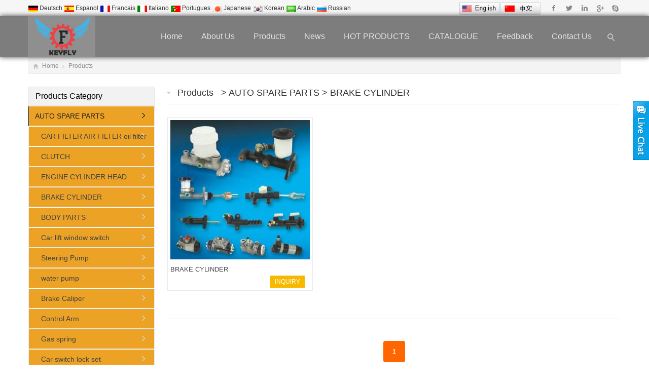

--- FILE ---
content_type: text/html
request_url: https://www.chinakeyfly.com/lists/17-13-BRAKE%20CYLINDER.html
body_size: 10412
content:
<!DOCTYPE html>
<html lang="en-US">
<head>
<meta charset="UTF-8" />
<meta name="viewport" content="width=device-width,initial-scale=1.0">


<title>
AUTO SPARE PARTS - BRAKE CYLINDER,Products</title>
<meta name="keywords" content="China Manufacturer with main products:auto parts ,auto accessories ,the main products: wiper blade ,TOYOTA ,NISSAN ,MITSUBISHI ,HONDA ,ISUZU ,BENZ ,BMW ,VW ,HYUNDAI ,KIA etc ." />
<meta name="description" content="KEYFLY is the fast-growing international export of successful worldwide experience with China products export  in the  South and North America , Europe,Afria ,Middle East etc ." />
<meta name="author" content="http://www.mifan.org" />
<link href="/function/css.css" rel="stylesheet" type="text/css" />
<link rel="shortcut icon" href="/favicon.ico" />
<link rel="stylesheet" href="../content/style.css" type="text/css" media="screen" />
<script type="text/javascript" src="../js/jquery-1.8.2.min.js"></script>
<script type="text/javascript" src="../js/jquery.bxslider.min.js"></script>
<script type="text/javascript" src="../js/zzshe.js"></script>
<script type="text/javascript" src="../js/wow.min.js"></script>
<script type="text/javascript">new WOW().init();</script>
<!--[if lt IE 9]>
<script type="text/javascript" src="js/respond.js"></script>
<script type="text/javascript" src="js/html5.js"></script>
<![endif]-->
</head>
<body class="custom-background">
<section class="topbar"><div class="inner">
	<div class="topbar-lt">
    <p>
    <div align="center">
<SCRIPT language=javascript src="/google/images/lang.js"></SCRIPT>
 <A 
                  href='javascript:translator("en|de")'><IMG border=0 
                  align=absMiddle src="/google/images/ico_deutsch1.gif" width=20 
                  height=14> <SPAN style="COLOR: #333">Deutsch</SPAN></A> <A 
                  href='javascript:translator("en|es")'><IMG border=0 
                  align=absMiddle src="/google/images/ico_espanol.gif" width=20 
                  height=14> <SPAN style="COLOR: #333">Espanol</SPAN></A> <A 
                  href='javascript:translator("en|fr")'><IMG border=0 
                  align=absMiddle src="/google/images/ico_francies.gif" width=20 
                  height=14> <SPAN style="COLOR: #333">Francais</SPAN></A> <A 
                  href='javascript:translator("en|it")'><IMG border=0 
                  align=absMiddle src="/google/images/ico_italino.gif" width=20 
                  height=14> <SPAN style="COLOR: #333">Italiano</SPAN></A> <A 
                  href='javascript:translator("en|pt")'><IMG border=0 
                  align=absMiddle src="/google/images/ico_portgues.gif" width=20 
                  height=14> <SPAN style="COLOR: #333">Portugues</SPAN></A> 
                  <A href='javascript:translator("en|ja")'><IMG border=0 
                  align=absMiddle src="/google/images/ico_japan.jpg" width=20 
                  height=14> <SPAN style="COLOR: #333">Japanese</SPAN></A> <A 
                  href='javascript:translator("en|ko")'><IMG border=0 
                  align=absMiddle src="/google/images/ico_korea.jpg" width=20 
                  height=14> <SPAN style="COLOR: #333">Korean</SPAN></A> <A 
                  href='javascript:translator("en|ar")'><IMG border=0 
                  align=absMiddle src="/google/images/ico_arabia.jpg" width=20 
                  height=14> <SPAN style="COLOR: #333">Arabic</SPAN></A> <A 
                  href='javascript:translator("en|ru")'><IMG border=0 
                  align=absMiddle src="/google/images/ico_russia.jpg" width=20 
                  height=14> <SPAN style="COLOR: #333">Russian</SPAN></A> 
</div>
    </p>
    </div>
    <div class="topbar-rt">
    	<div class="social">
        			
 <a id="i_facebook" title="Facebook" href="http://www.facebook.com/" target="_blank" rel="nofollow">Facebook</a>
	
<a id="i_twitter" title="Twitter" href="http://www.twiiter.com" target="_blank" rel="nofollow">Twitter</a>
	
<a id="i_instagram" title="Linkedin" href="http://www.linkedin.com/" target="_blank" rel="nofollow">Linkedin</a>
	
<a id="i_googleplus" title="Google+" href="http://www.chinakeyfly.com" target="_blank" rel="nofollow">Google+</a>
	       	
            
            
       <!--     <a id="i_pinterest" title="Pinterest" href="http://www.pinterest.com/" target="_blank" rel="nofollow">Pinterest</a>-->
            <a id="i_skype" title="Skype" href="skype:+8617333066115?chat" >Skype</a>




</div>

<div  style=" display:inline-block" >
<a href="/"><img align=absmiddle src="/function/images/en.jpg" title=ENGLISH border="0"  width="80px"  /></a><a   href="/cnindex.html" ><img align=absmiddle src="/function/images/cn.jpg" title=中文版 border="0"  width="80px" /></a></div>
    	<div class="subnav"> 

        
          

</div>
</div>
</div>
</section>
<!-- Topbar end -->

<header class="header header-home">
<div class="inner">
<h1 class="logo fadeInLeft wow animated"><a href="/" rel="home"><img src="/pic/logo/2018-5-24-13-29-5.jpg" alt="KEYFLY LIMITED"></a></h1>
<a id="btn-so"></a>
<nav class="main-menu">
<ul id="menu-wedding" class="navi">
<li class="menu-item"><a href="/">Home</a></li><!--'hover-css-148-->
   
    <li class="menu-item"><a href="/about.html">About Us</a></li>



<li class="menu-item menu-item-has-children"><a href="/e_products/">Products</a> 
 
<ul class="sub-menu" style="background:#333">

            
           
<li class="menu-item menu-item-has-children"><a href="/list/17-AUTO SPARE PARTS.html" title="AUTO SPARE PARTS">AUTO SPARE PARTS </a>


            <ul class="sub-menu" style="background:#333">
        

<li class="menu-item"><a href="/lists/17-10-CAR FILTER AIR FILTER oil filter Cabin filter .html" title="CAR FILTER AIR FILTER oil filter Cabin filter " >CAR FILTER AIR FILTER oil filter Cabin filter  </a></li>

			

<li class="menu-item"><a href="/lists/17-11-CLUTCH .html" title="CLUTCH " >CLUTCH  </a></li>

			

<li class="menu-item"><a href="/lists/17-12-ENGINE CYLINDER HEAD.html" title="ENGINE CYLINDER HEAD" >ENGINE CYLINDER HEAD </a></li>

			

<li class="menu-item"><a href="/lists/17-13-BRAKE CYLINDER.html" title="BRAKE CYLINDER" >BRAKE CYLINDER </a></li>

			

<li class="menu-item"><a href="/lists/17-74-BODY-PARTS-.html" title="BODY PARTS" >BODY PARTS </a></li>

			

<li class="menu-item"><a href="/lists/17-78-lists-78-url.html" title="Car lift window switch" >Car lift window switch </a></li>

			

<li class="menu-item"><a href="/lists/17-79-lists-79-url.html" title="Steering Pump" >Steering Pump </a></li>

			

<li class="menu-item"><a href="/lists/17-80-water-pump.html" title="water pump" >water pump </a></li>

			

<li class="menu-item"><a href="/lists/17-82-lists-82-url.html" title="Brake Caliper" >Brake Caliper </a></li>

			

<li class="menu-item"><a href="/lists/17-83-lists-83-url.html" title="Control Arm" >Control Arm </a></li>

			

<li class="menu-item"><a href="/lists/17-85-Gas-spring.html" title="Gas spring" >Gas spring </a></li>

			

<li class="menu-item"><a href="/lists/17-86-lists-86-url.html" title="Car switch lock set" >Car switch lock set </a></li>

			

<li class="menu-item"><a href="/lists/17-87-brake-disc.html" title="brake disc" >brake disc </a></li>

			

<li class="menu-item"><a href="/lists/17-89-Engine-mounting-shock-absorber-mounting-spring-seat-Transmission-Mount-Suspension-Strut-Mount-support-assy,-rear-suspension-mount-Insulator-EXHAUST-PIPE-SUPPORT.html" title="Engine mounting shock absorber mounting spring seat Transmission Mount Suspension Strut Mount support assy, rear suspension mount Insulator EXHAUST PIPE SUPPORT" >Engine mounting shock absorber mounting spring seat Transmission Mount Suspension Strut Mount support assy, rear suspension mount Insulator EXHAUST PIPE SUPPORT </a></li>

			

<li class="menu-item"><a href="/lists/17-90-PU-Cushion-BUMPER-Spring-Bumper-Strut-Shock-Bump-Stop-Highlander-Stopper-Suspension-Buffer-Bump-Stops-.html" title="PU Cushion BUMPER Spring Bumper Strut Shock Bump Stop Highlander Stopper Suspension Buffer Bump Stops" >PU Cushion BUMPER Spring Bumper Strut Shock Bump Stop Highlander Stopper Suspension Buffer Bump Stops </a></li>

			

<li class="menu-item"><a href="/lists/17-91-Rubber-Dust-Cover.html" title="Rubber Dust Cover" >Rubber Dust Cover </a></li>

			

<li class="menu-item"><a href="/lists/17-92-Kits-sub-assembly.html" title="Kits sub-assembly" >Kits sub-assembly </a></li>

			

<li class="menu-item"><a href="/lists/17-93-Stabilizer-Link-Bar.html" title="Stabilizer Link Bar" >Stabilizer Link Bar </a></li>

			

<li class="menu-item"><a href="/lists/17-113-Engine-cylinder-head-gasket.html" title="Engine cylinder head gasket" >Engine cylinder head gasket </a></li>

			

<li class="menu-item"><a href="/lists/17-94-Screw-and-nut.html" title="Screw and nut" >Screw and nut </a></li>

			

<li class="menu-item"><a href="/lists/17-95-WHEEL-HUB.html" title="WHEEL HUB" >WHEEL HUB </a></li>

			

<li class="menu-item"><a href="/lists/17-96-IGNITION COIL.html" title="IGNITION COIL" >IGNITION COIL </a></li>

			

<li class="menu-item"><a href="/lists/17-97-car-body-parts.html" title="car body parts" >car body parts </a></li>

			

<li class="menu-item"><a href="/lists/17-99-THROTTLE-BODY.html" title="THROTTLE BODY" >THROTTLE BODY </a></li>

			

<li class="menu-item"><a href="/lists/17-100-Transmission-gearbox-assembly.html" title="Transmission gearbox assembly" >Transmission gearbox assembly </a></li>

			

<li class="menu-item"><a href="/lists/17-111-Car-Engine-Valve-Tappet-.html" title="Car Engine Valve Tappet" >Car Engine Valve Tappet </a></li>

			

<li class="menu-item"><a href="/lists/17-112-Power-Steering-Rack-Power-Steering-Gear-Rack.html" title="Power Steering Rack-Power Steering Gear Rack" >Power Steering Rack-Power Steering Gear Rack </a></li>

			

<li class="menu-item"><a href="/lists/17-88-Airbag-Spiral-Cable.html" title="Airbag Spiral Cable" >Airbag Spiral Cable </a></li>

			

<li class="menu-item"><a href="/lists/17-84-lists-84-url.html" title="Water Pipe Turbo Hose Air Inlet Manifold PIPE" >Water Pipe Turbo Hose Air Inlet Manifold PIPE </a></li>

			
             

</ul>
            
</LI>

            
           
<li class="menu-item menu-item-has-children"><a href="/list/31-list-31-url.html" title="Car lock and switch">Car lock and switch </a>


            <ul class="sub-menu" style="background:#333">
        

<li class="menu-item"><a href="/lists/31-101-BENZ.html" title="BENZ" >BENZ </a></li>

			

<li class="menu-item"><a href="/lists/31-102-Chevrolet.html" title="Chevrolet" >Chevrolet </a></li>

			

<li class="menu-item"><a href="/lists/31-103-HONDA.html" title="HONDA" >HONDA </a></li>

			

<li class="menu-item"><a href="/lists/31-104-CHEVY.html" title="CHEVY" >CHEVY </a></li>

			

<li class="menu-item"><a href="/lists/31-105-FORD.html" title="FORD" >FORD </a></li>

			

<li class="menu-item"><a href="/lists/31-106-VW.html" title="VW" >VW </a></li>

			

<li class="menu-item"><a href="/lists/31-107-SEAT.html" title="SEAT" >SEAT </a></li>

			

<li class="menu-item"><a href="/lists/31-108-CADILLAC.html" title="CADILLAC" >CADILLAC </a></li>

			

<li class="menu-item"><a href="/lists/31-109-BMW.html" title="BMW" >BMW </a></li>

			

<li class="menu-item"><a href="/lists/31-110-NISSAN.html" title="NISSAN" >NISSAN </a></li>

			
             

</ul>
            
</LI>

            
           
<li class="menu-item menu-item-has-children"><a href="/list/25-AUTO WIPER BLADE.html" title="AUTO WIPER BLADE">AUTO WIPER BLADE </a>


            <ul class="sub-menu" style="background:#333">
        

<li class="menu-item"><a href="/lists/25-15-ACUARA-PARTS.html" title="ACUARA" >ACUARA </a></li>

			

<li class="menu-item"><a href="/lists/25-16-ALFA ROMEO.html" title="ALFA ROMEO" >ALFA ROMEO </a></li>

			

<li class="menu-item"><a href="/lists/25-17-AUDI.html" title="AUDI" >AUDI </a></li>

			

<li class="menu-item"><a href="/lists/25-18-BESTURN.html" title="BESTURN" >BESTURN </a></li>

			

<li class="menu-item"><a href="/lists/25-19-BMW.html" title="BMW" >BMW </a></li>

			

<li class="menu-item"><a href="/lists/25-20-BUICK.html" title="BUICK" >BUICK </a></li>

			

<li class="menu-item"><a href="/lists/25-21-BYD.html" title="BYD" >BYD </a></li>

			

<li class="menu-item"><a href="/lists/25-22-CADILLAC.html" title="CADILLAC" >CADILLAC </a></li>

			

<li class="menu-item"><a href="/lists/25-23-CHANGAN.html" title="CHANGAN" >CHANGAN </a></li>

			

<li class="menu-item"><a href="/lists/25-24-CHANGCHENG.html" title="CHANGCHENG" >CHANGCHENG </a></li>

			

<li class="menu-item"><a href="/lists/25-25-CHERY.html" title="CHERY" >CHERY </a></li>

			

<li class="menu-item"><a href="/lists/25-26-CHEVROLET.html" title="CHEVROLET" >CHEVROLET </a></li>

			

<li class="menu-item"><a href="/lists/25-27-CHRYSLER.html" title="CHRYSLER" >CHRYSLER </a></li>

			

<li class="menu-item"><a href="/lists/25-28-CIROEN.html" title="CIROEN" >CIROEN </a></li>

			

<li class="menu-item"><a href="/lists/25-29-DACIA.html" title="DACIA" >DACIA </a></li>

			

<li class="menu-item"><a href="/lists/25-30-DAIHATSU.html" title="DAIHATSU" >DAIHATSU </a></li>

			

<li class="menu-item"><a href="/lists/25-31-DODGE.html" title="DODGE" >DODGE </a></li>

			

<li class="menu-item"><a href="/lists/25-32-DONGFENG.html" title="DONGFENG" >DONGFENG </a></li>

			

<li class="menu-item"><a href="/lists/25-33-FIAT.html" title="FIAT" >FIAT </a></li>

			

<li class="menu-item"><a href="/lists/25-34-FORD.html" title="FORD" >FORD </a></li>

			

<li class="menu-item"><a href="/lists/25-48-LEXUS.html" title="LEXUS" >LEXUS </a></li>

			

<li class="menu-item"><a href="/lists/25-35-GEELY.html" title="GEELY" >GEELY </a></li>

			

<li class="menu-item"><a href="/lists/25-49-LINCOLN.html" title="LINCOLN" >LINCOLN </a></li>

			

<li class="menu-item"><a href="/lists/25-36-GMC.html" title="GMC" >GMC </a></li>

			

<li class="menu-item"><a href="/lists/25-37-HAIMA.html" title="HAIMA" >HAIMA </a></li>

			

<li class="menu-item"><a href="/lists/25-38-HONDA.html" title="HONDA" >HONDA </a></li>

			

<li class="menu-item"><a href="/lists/25-39-HYUNDAI.html" title="HYUNDAI" >HYUNDAI </a></li>

			

<li class="menu-item"><a href="/lists/25-40-INFINITI.html" title="INFINITI" >INFINITI </a></li>

			

<li class="menu-item"><a href="/lists/25-41-JAGUAR.html" title="JAGUAR" >JAGUAR </a></li>

			

<li class="menu-item"><a href="/lists/25-42-JEEP.html" title="JEEP" >JEEP </a></li>

			

<li class="menu-item"><a href="/lists/25-43-JIANGHUAI.html" title="JIANGHUAI" >JIANGHUAI </a></li>

			

<li class="menu-item"><a href="/lists/25-44-KIA.html" title="KIA" >KIA </a></li>

			

<li class="menu-item"><a href="/lists/25-45-LANCIA.html" title="LANCIA" >LANCIA </a></li>

			

<li class="menu-item"><a href="/lists/25-46-LAND-ROVER.html" title="LAND ROVER" >LAND ROVER </a></li>

			

<li class="menu-item"><a href="/lists/25-47-LANDWIND.html" title="LANDWIND" >LANDWIND </a></li>

			

<li class="menu-item"><a href="/lists/25-50-LUXGEN.html" title="LUXGEN" >LUXGEN </a></li>

			

<li class="menu-item"><a href="/lists/25-51-MAHINDRA.html" title="MAHINDRA" >MAHINDRA </a></li>

			

<li class="menu-item"><a href="/lists/25-52-MAZDA.html" title="MAZDA" >MAZDA </a></li>

			

<li class="menu-item"><a href="/lists/25-53-MERCEDES-BEZ.html" title="MERCEDES BEZ" >MERCEDES BEZ </a></li>

			

<li class="menu-item"><a href="/lists/25-54-MG.html" title="MG" >MG </a></li>

			

<li class="menu-item"><a href="/lists/25-55-MINI.html" title="MINI" >MINI </a></li>

			

<li class="menu-item"><a href="/lists/25-56-MITSUBISHI.html" title="MITSUBISHI" >MITSUBISHI </a></li>

			

<li class="menu-item"><a href="/lists/25-57-NISSAN.html" title="NISSAN" >NISSAN </a></li>

			

<li class="menu-item"><a href="/lists/25-58-OPEL.html" title="OPEL" >OPEL </a></li>

			

<li class="menu-item"><a href="/lists/25-59-PEUGEOT-.html" title="PEUGEOT" >PEUGEOT </a></li>

			

<li class="menu-item"><a href="/lists/25-60-PORCHE.html" title="PORCHE" >PORCHE </a></li>

			

<li class="menu-item"><a href="/lists/25-61-SAAB.html" title="SAAB" >SAAB </a></li>

			

<li class="menu-item"><a href="/lists/25-62-SCION.html" title="SCION" >SCION </a></li>

			

<li class="menu-item"><a href="/lists/25-63-SEAT.html" title="SEAT" >SEAT </a></li>

			

<li class="menu-item"><a href="/lists/25-64-SKODA.html" title="SKODA" >SKODA </a></li>

			

<li class="menu-item"><a href="/lists/25-65-SMART.html" title="SMART" >SMART </a></li>

			

<li class="menu-item"><a href="/lists/25-66-SSANG-YONG.html" title="SSANG YONG" >SSANG YONG </a></li>

			

<li class="menu-item"><a href="/lists/25-67-SUBARU.html" title="SUBARU" >SUBARU </a></li>

			

<li class="menu-item"><a href="/lists/25-68-SUZUKI.html" title="SUZUKI" >SUZUKI </a></li>

			

<li class="menu-item"><a href="/lists/25-69-TOYOTA.html" title="TOYOTA" >TOYOTA </a></li>

			

<li class="menu-item"><a href="/lists/25-70-VOLKSWAGEEN（VW)）.html" title="VOLKSWAGEEN（VW)）" >VOLKSWAGEEN（VW)） </a></li>

			

<li class="menu-item"><a href="/lists/25-71-VOLVO.html" title="VOLVO" >VOLVO </a></li>

			

<li class="menu-item"><a href="/lists/25-72-ZHONGHUA.html" title="ZHONGHUA" >ZHONGHUA </a></li>

			

<li class="menu-item"><a href="/lists/25-73-ZOTYE.html" title="ZOTYE" >ZOTYE </a></li>

			

<li class="menu-item"><a href="/lists/25-75-RENAULT-.html" title="RENAULT" >RENAULT </a></li>

			
             

</ul>
            
</LI>

            
           
<li class="menu-item "><a href="/list/29-list-29-url.html" title="Other spare parts">Other spare parts </a>


</LI>

            
           
<li class="menu-item menu-item-has-children"><a href="/list/27-household-products.html" title="Car accessories and household products">Car accessories and household products </a>


            <ul class="sub-menu" style="background:#333">
        

<li class="menu-item"><a href="/lists/27-77-pet-products.html" title="pet products" >pet products </a></li>

			
             

</ul>
            
</LI>

            
           
<li class="menu-item menu-item-has-children"><a href="/list/26-Machinery-&-Equipment.html" title="Machinery & Equipment">Machinery & Equipment </a>


            <ul class="sub-menu" style="background:#333">
        

<li class="menu-item"><a href="/lists/26-76-Small-CNC-Lathe-Machine.html" title="Small CNC Lathe Machine" >Small CNC Lathe Machine </a></li>

			

<li class="menu-item"><a href="/lists/26-81-.html" title="" > </a></li>

			
             

</ul>
            
</LI>

            
           
<li class="menu-item "><a href="/list/30-list-30-url.html" title="Protective Equipment">Protective Equipment </a>


</LI>

            
           
<li class="menu-item "><a href="/list/32-list-32-url.html" title="Industrial products">Industrial products </a>


</LI>

            
           
<li class="menu-item "><a href="/list/33-list-33-url.html" title=""> </a>


</LI>
 
 

</ul>
</li>



<li class="menu-item"><a href="/e_news/">News</a></li>

<li class="menu-item"><a href="/about/4.html">HOT PRODUCTS</a></li>

<li class="menu-item"><a href="/about/5.html">CATALOGUE</a></li>


<li class="menu-item"><a href="/e_feedback">Feedback</a></li>
   
<li class="menu-item"><a href="/contact.html">Contact Us</a></li>


	   

	   
</ul>	</nav>
    <!-- MainMenu end -->
    <div id="search-box">
    <form method="get" id="searchform" action="/e_products/">
       <input type="text" placeholder="Keywords" name="key" id="ls" class="searchInput" x-webkit-speech />
       <input type="submit" id="searchsubmit" title="go" value="go"/>
    </form>
    </div>
</div>
<div id="mobile-nav">
    <a id="mobile-menu"></a>
    <a id="mobile-so"></a>
</div>
</header>
<!-- Header end -->
<div class="banner inner"><div class="banner-shadow"></div>
 

	</div>

<div class="breadcrumb inner">
	<div class="crumb-box"> <a id="hp" href="/">Home</a><i>&nbsp;</i><a href="/e_products/" title="Products" >Products</a></div>
</div><!-- Breadcrumb end -->
<!-- Container begin -->
<div class="inner container">    <!-- Content Begin-->
    <div class="column-fluid">
	
    <div class="content">
        <!-- CurrentPage begin -->
    <h2 class="cur-title">
	<a href="/e_products/" title="Products" rel="nofollow">Products</a> &nbsp; 
    
 > <a href="/list/17-AUTO SPARE PARTS.html
">   AUTO SPARE PARTS </a>

 > <a href="/lists/17-13-BRAKE CYLINDER.html " > BRAKE CYLINDER </a>

	</h2>        <!-- CurrentPage end -->
        <!-- PicList begin -->
		 

            <ul class="piclist">
			
<li><div class="folio-item">
<a  href="/products/33-BRAKE-CYLINDER.html"
			   >
<div class="folio-thumb fadeInUp wow">
<div class="mediaholder"><img src="../pic/small/2018-5-24-11-27-58.jpg"  alt="BRAKE CYLINDER" class="thumb" /></div>
<div class="opacity-pic"></div>
</div>
<h3>BRAKE CYLINDER</h3>
</a>
<div class="folio-meta"  style="background:#fff">

<span class="meta-inquiry "><a href="/e_order/?name=BRAKE CYLINDER" target="_blank">INQUIRY</a></span>
</div>
</div></li>

            
          
</ul>


 <div style="display:none">

 <!--begin-->
  <span class="text">Total: <b>1</b></span> 
 <span class="text">Page: <b>1</b> / <b>1</b></span>  
	
    <span class="text">First</span>
 	<span class="text">←Previous</span>
    
    <span class="text">Next→</span>
 	<span class="text">End</span>
    

<select name="page" onchange="location=this.options[this.selectedIndex].value" >
   
   <option value="/page-b17-s13-p1-k.html" selected='selected'>1Page</option>
   
   </select>
   <!--end-->
   
            </div>

         <div class="clearfix"></div>
       
        <div class="wpagenavi">
   <!--判断总数页不止1页 开始-->		

<!-----------大类小类--------------->

<!------------大类小类----->


<!--
<a href=?big_id=17&amp;small_id=13&amp;page=1>Home</a>
-->
<a href='#' class='current'>1</a>

<!--判断分类总数页不止1页 结束-->

    
</div>

    </div>
    </div>
    <!-- Content end-->
    <!-- Sidebar Begin-->
     
<aside class="sidebar">
<ul>
<li class="widget_nav_menu"><h3><a href="/e_products/">Products Category</a></h3>
<ul class="nav-ul-menu">

<li class="cat-item current-cat">
<a href="/list/17-AUTO SPARE PARTS.html" title="AUTO SPARE PARTS">AUTO SPARE PARTS</a>
			
            <ul class='children'>
            

<li class="cat-item">
<a href="/lists/17-10-CAR FILTER AIR FILTER oil filter Cabin filter .html" title="CAR FILTER AIR FILTER oil filter Cabin filter " >CAR FILTER AIR FILTER oil filter Cabin filter  </a></li>

			

<li class="cat-item">
<a href="/lists/17-11-CLUTCH .html" title="CLUTCH " >CLUTCH  </a></li>

			

<li class="cat-item">
<a href="/lists/17-12-ENGINE CYLINDER HEAD.html" title="ENGINE CYLINDER HEAD" >ENGINE CYLINDER HEAD </a></li>

			

<li class="cat-item">
<a href="/lists/17-13-BRAKE CYLINDER.html" title="BRAKE CYLINDER" >BRAKE CYLINDER </a></li>

			

<li class="cat-item">
<a href="/lists/17-74-BODY-PARTS-.html" title="BODY PARTS" >BODY PARTS </a></li>

			

<li class="cat-item">
<a href="/lists/17-78-lists-78-url.html" title="Car lift window switch" >Car lift window switch </a></li>

			

<li class="cat-item">
<a href="/lists/17-79-lists-79-url.html" title="Steering Pump" >Steering Pump </a></li>

			

<li class="cat-item">
<a href="/lists/17-80-water-pump.html" title="water pump" >water pump </a></li>

			

<li class="cat-item">
<a href="/lists/17-82-lists-82-url.html" title="Brake Caliper" >Brake Caliper </a></li>

			

<li class="cat-item">
<a href="/lists/17-83-lists-83-url.html" title="Control Arm" >Control Arm </a></li>

			

<li class="cat-item">
<a href="/lists/17-85-Gas-spring.html" title="Gas spring" >Gas spring </a></li>

			

<li class="cat-item">
<a href="/lists/17-86-lists-86-url.html" title="Car switch lock set" >Car switch lock set </a></li>

			

<li class="cat-item">
<a href="/lists/17-87-brake-disc.html" title="brake disc" >brake disc </a></li>

			

<li class="cat-item">
<a href="/lists/17-89-Engine-mounting-shock-absorber-mounting-spring-seat-Transmission-Mount-Suspension-Strut-Mount-support-assy,-rear-suspension-mount-Insulator-EXHAUST-PIPE-SUPPORT.html" title="Engine mounting shock absorber mounting spring seat Transmission Mount Suspension Strut Mount support assy, rear suspension mount Insulator EXHAUST PIPE SUPPORT" >Engine mounting shock absorber mounting spring seat Transmission Mount Suspension Strut Mount support assy, rear suspension mount Insulator EXHAUST PIPE SUPPORT </a></li>

			

<li class="cat-item">
<a href="/lists/17-90-PU-Cushion-BUMPER-Spring-Bumper-Strut-Shock-Bump-Stop-Highlander-Stopper-Suspension-Buffer-Bump-Stops-.html" title="PU Cushion BUMPER Spring Bumper Strut Shock Bump Stop Highlander Stopper Suspension Buffer Bump Stops" >PU Cushion BUMPER Spring Bumper Strut Shock Bump Stop Highlander Stopper Suspension Buffer Bump Stops </a></li>

			

<li class="cat-item">
<a href="/lists/17-91-Rubber-Dust-Cover.html" title="Rubber Dust Cover" >Rubber Dust Cover </a></li>

			

<li class="cat-item">
<a href="/lists/17-92-Kits-sub-assembly.html" title="Kits sub-assembly" >Kits sub-assembly </a></li>

			

<li class="cat-item">
<a href="/lists/17-93-Stabilizer-Link-Bar.html" title="Stabilizer Link Bar" >Stabilizer Link Bar </a></li>

			

<li class="cat-item">
<a href="/lists/17-113-Engine-cylinder-head-gasket.html" title="Engine cylinder head gasket" >Engine cylinder head gasket </a></li>

			

<li class="cat-item">
<a href="/lists/17-94-Screw-and-nut.html" title="Screw and nut" >Screw and nut </a></li>

			

<li class="cat-item">
<a href="/lists/17-95-WHEEL-HUB.html" title="WHEEL HUB" >WHEEL HUB </a></li>

			

<li class="cat-item">
<a href="/lists/17-96-IGNITION COIL.html" title="IGNITION COIL" >IGNITION COIL </a></li>

			

<li class="cat-item">
<a href="/lists/17-97-car-body-parts.html" title="car body parts" >car body parts </a></li>

			

<li class="cat-item">
<a href="/lists/17-99-THROTTLE-BODY.html" title="THROTTLE BODY" >THROTTLE BODY </a></li>

			

<li class="cat-item">
<a href="/lists/17-100-Transmission-gearbox-assembly.html" title="Transmission gearbox assembly" >Transmission gearbox assembly </a></li>

			

<li class="cat-item">
<a href="/lists/17-111-Car-Engine-Valve-Tappet-.html" title="Car Engine Valve Tappet" >Car Engine Valve Tappet </a></li>

			

<li class="cat-item">
<a href="/lists/17-112-Power-Steering-Rack-Power-Steering-Gear-Rack.html" title="Power Steering Rack-Power Steering Gear Rack" >Power Steering Rack-Power Steering Gear Rack </a></li>

			

<li class="cat-item">
<a href="/lists/17-88-Airbag-Spiral-Cable.html" title="Airbag Spiral Cable" >Airbag Spiral Cable </a></li>

			

<li class="cat-item">
<a href="/lists/17-84-lists-84-url.html" title="Water Pipe Turbo Hose Air Inlet Manifold PIPE" >Water Pipe Turbo Hose Air Inlet Manifold PIPE </a></li>

			
             

</ul>
            
</li>

<li class="cat-item ">
<a href="/list/31-list-31-url.html" title="Car lock and switch">Car lock and switch</a>
			
</li>

<li class="cat-item ">
<a href="/list/25-AUTO WIPER BLADE.html" title="AUTO WIPER BLADE">AUTO WIPER BLADE</a>
			
</li>

<li class="cat-item ">
<a href="/list/29-list-29-url.html" title="Other spare parts">Other spare parts</a>
			
</li>

<li class="cat-item ">
<a href="/list/27-household-products.html" title="Car accessories and household products">Car accessories and household products</a>
			
</li>

<li class="cat-item ">
<a href="/list/26-Machinery-&-Equipment.html" title="Machinery & Equipment">Machinery & Equipment</a>
			
</li>

<li class="cat-item ">
<a href="/list/30-list-30-url.html" title="Protective Equipment">Protective Equipment</a>
			
</li>

<li class="cat-item ">
<a href="/list/32-list-32-url.html" title="Industrial products">Industrial products</a>
			
</li>

<li class="cat-item ">
<a href="/list/33-list-33-url.html" title=""></a>
			
</li>
 
    </li></ul>        

</li>


  
<li><h3><span>Company News</span></h3>
<ul>

		<li>
<a  href="
/news/13.html
"> &nbsp;HOW TO BUY ?</a>
        </li>

		<li>
<a  href="
/news/12.html
"> &nbsp;WHY CHOOSE US ?</a>
        </li>

		<li>
<a  href="
/news/11.html
"> &nbsp;OUR MAIN SERIVE</a>
        </li>

		<li>
<a  href="
/news/10.html
"> &nbsp;OUR COMMITMENT</a>
        </li>



</ul>
</li>

	


<li><h3>Contact Us</h3>
<div>
<p> 
<a href="/contact.html"><img src="/images/contact-us.jpg"  width="228" /></a><br /> 

<strong>Mobile</strong>：+86-17333066115<br /> <strong>E-mail</strong>: <a href="mailto:vicky@chinakeyfly.com" rel="nofollow">vicky@chinakeyfly.com</a><br /><strong>Skype</strong>: <a href="skype:+8617333066115?chat" rel="nofollow">+8617333066115</a><br />
<a href="skype:+8617333066115?chat"><img border="0" src="/sns/skype.gif" alt="contact us" title="contact us" style="height:26px; padding-left:0px"/></a>

<a href="mailto:vicky@chinakeyfly.com" target="_blank" ><img border="0" src="/sns/email.gif" alt="contact us" title="contact us" style="height:26px; padding-left:15px"/></a>

<a target="_blank" href="http://wpa.qq.com/msgrd?v=3&uin=3029564320&site=qq&menu=yes"><img border="0" src="/sns/qq.gif" alt="contact us" title="contact us" style="height:26px; padding-left:15px"/></a>

<!--skype end-->
</p>
</div>
</li>

</ul>

</aside>
    <!-- Sidebar end-->
    
     <!---->
    <div class="clearfix"></div>
    <!-- FriendLink begin -->
                        <!-- FriendLink end -->
</div>
<!-- Container end -->
<!-- Footer begin -->

<div class="clearfix"></div>
<div class="row-fluid long-bar inner" style="border-top:1px solid #ccc">
  <a href="/contact.html" target="_blank" rel="nofollow"><img src="/picture/buttom.jpg" border="0" ></a>
  </div>
  
<div align="center">
<SCRIPT language=javascript src="/google/images/lang.js"></SCRIPT>
 <A 
                  href='javascript:translator("en|de")'><IMG border=0 
                  align=absMiddle src="/google/images/ico_deutsch1.gif" width=20 
                  height=14> <SPAN style="COLOR: #333">Deutsch</SPAN></A> <A 
                  href='javascript:translator("en|es")'><IMG border=0 
                  align=absMiddle src="/google/images/ico_espanol.gif" width=20 
                  height=14> <SPAN style="COLOR: #333">Espanol</SPAN></A> <A 
                  href='javascript:translator("en|fr")'><IMG border=0 
                  align=absMiddle src="/google/images/ico_francies.gif" width=20 
                  height=14> <SPAN style="COLOR: #333">Francais</SPAN></A> <A 
                  href='javascript:translator("en|it")'><IMG border=0 
                  align=absMiddle src="/google/images/ico_italino.gif" width=20 
                  height=14> <SPAN style="COLOR: #333">Italiano</SPAN></A> <A 
                  href='javascript:translator("en|pt")'><IMG border=0 
                  align=absMiddle src="/google/images/ico_portgues.gif" width=20 
                  height=14> <SPAN style="COLOR: #333">Portugues</SPAN></A> 
                  <A href='javascript:translator("en|ja")'><IMG border=0 
                  align=absMiddle src="/google/images/ico_japan.jpg" width=20 
                  height=14> <SPAN style="COLOR: #333">Japanese</SPAN></A> <A 
                  href='javascript:translator("en|ko")'><IMG border=0 
                  align=absMiddle src="/google/images/ico_korea.jpg" width=20 
                  height=14> <SPAN style="COLOR: #333">Korean</SPAN></A> <A 
                  href='javascript:translator("en|ar")'><IMG border=0 
                  align=absMiddle src="/google/images/ico_arabia.jpg" width=20 
                  height=14> <SPAN style="COLOR: #333">Arabic</SPAN></A> <A 
                  href='javascript:translator("en|ru")'><IMG border=0 
                  align=absMiddle src="/google/images/ico_russia.jpg" width=20 
                  height=14> <SPAN style="COLOR: #333">Russian</SPAN></A> 
</div>
<footer class="footer"><div class="inner">
<!-- Footbar begin -->
<div class="footbar">
<div class="widget-column">
<h3>ABOUT US</h3>
<ul>

  
    <li  ><a href="/about.html">About Us</a></li>


<li class="menu-item"><a href="/e_feedback">Feedback</a></li>
   
<li ><a href="/contact.html">Contact Us</a></li>

<li class="menu-item"><a href="/e_news/">News</a></li>

<li class="menu-item"><a href="/about/4.html">HOT PRODUCTS</a></li>

<li  ><a href="/about/5.html">CATALOGUE</a></li>

</ul>
</div>
<div class="widget-column">
        	<h3>PRODUCT CATEGORY</h3>	
            <ul >

            
           
<li ><a href="/list/17-AUTO SPARE PARTS.html" title="AUTO SPARE PARTS">AUTO SPARE PARTS </a>


</LI>

            
           
<li ><a href="/list/31-list-31-url.html" title="Car lock and switch">Car lock and switch </a>


</LI>

            
           
<li ><a href="/list/25-AUTO WIPER BLADE.html" title="AUTO WIPER BLADE">AUTO WIPER BLADE </a>


</LI>

            
           
<li ><a href="/list/29-list-29-url.html" title="Other spare parts">Other spare parts </a>


</LI>

            
           
<li ><a href="/list/27-household-products.html" title="Car accessories and household products">Car accessories and household products </a>


</LI>

            
           
<li ><a href="/list/26-Machinery-&-Equipment.html" title="Machinery & Equipment">Machinery & Equipment </a>


</LI>

            
           
<li ><a href="/list/30-list-30-url.html" title="Protective Equipment">Protective Equipment </a>


</LI>

            
           
<li ><a href="/list/32-list-32-url.html" title="Industrial products">Industrial products </a>


</LI>

            
           
<li ><a href="/list/33-list-33-url.html" title=""> </a>


</LI>
 
 

</ul>
		</div>
     <div class="widget-column widget_newsletterwidget">
        	               
            <h3>KEYFLY LIMITED</h3>
            
            <div class="newsletter newsletter-widget">
         
 
	<p>&nbsp;<img style="height: 227px; width: 242px" border="0" hspace="5" alt="keyfly limited" vspace="5" width="332" align="left" height="326" src="/pic/other/2018-05-24-10-30-110.png" /></p>


            </div>
            	
		</div> 
        <div class="widget-column">
        	<h3>CONTACT US</h3>	
            <div class="contact-widget">

      
<p> 
 

 Mobile ：+86-17333066115<br />  E-mail : <a href="mailto:vicky@chinakeyfly.com" rel="nofollow">vicky@chinakeyfly.com</a><br /> Skype : <a href="skype:+8617333066115?chat" rel="nofollow">+8617333066115</a><br /> Add :  No.979 of Yu Xi Road ,Yaohai District, Hefei city , Anhui Province, China.   <br />
</p>
			</div>
        </div>
        </div>
	<!-- Footbar end -->
</div></footer>
<!-- Footer end -->
<!-- Copyright begin -->
<div class="copyright"><div class="inner">
    <div class="cp">
        <p>Copyright © 2026 <a href="http://www.chinakeyfly.com">KEYFLY LIMITED</a> All Rights Reserved.&nbsp;<!--已填好,无需修改,网站底部图标,查看密码为123456--><script type="text/javascript">var cnzz_protocol = (("https:" == document.location.protocol) ? " https://" : " http://");document.write(unescape("%3Cspan id='cnzz_stat_icon_1273751518'%3E%3C/span%3E%3Cscript src='" + cnzz_protocol + "s22.cnzz.com/z_stat.php%3Fid%3D1273751518%26show%3Dpic' type='text/javascript'%3E%3C/script%3E"));</script>
        </p>
 
    </div>
     
</div></div>
<!-- Copyright end -->
<!--[if lte IE 6]>
<script type="text/javascript" src="js/dd_belatedpng.js"></script>
<script type="text/javascript">
	DD_belatedPNG.fix('.bx-wrapper .bx-prev,.bx-wrapper .bx-next,#btn-so,#search-box #searchform #searchsubmit,.banner-shadow,.row-scroll .bx-controls a');
</script>
<![endif]-->

<div class="cs-div cs-bar">
	<span id="cs-close">X</span>
	<div class="cs-inner">
	


<a title="Call Us" href="skype:+8617333066115?chat" target="_blank" rel="nofollow"><img src="/function/images/skype.jpg" border="0" /></a>

<a href="http://wpa.qq.com/msgrd?v=3&amp;uin=3029564320&amp;site=qq&amp;menu=yes" target="_blank" rel="nofollow"><img title="Click on Contact Us" src="/function/images/QQ.jpg" border="0" /></a>
 


<a href="mailto:vicky@chinakeyfly.com" target="_blank" rel="nofollow"><img src="/function/images/email2.jpg" alt="" /></a></div>
    <div class="cs-btm"></div>
</div>
<div >
<!--include file="e_online.asp"-->
</div>

<script language="JavaScript">
offdocument.oncontextmenu=new Function("event.returnValue=false;");
offdocument.onselectstart=new Function("event.returnValue=false;");
</script>
<div style="float:right; margin-right:5px; display:none"><img src="/function/images/banquan1.png" border="0" usemap="#Map">
<map name="Map" id="Map"><area shape="rect" coords="8,3,144,20" href="#"   target="_blank"/></map></div>

<script> 
document.write('<script src="//oa.mifan.org/diaoyong/2016-1-15.asp?id=10956&x=2018521142639"><\/script>');  
</script> 
 
</body>
</html>

--- FILE ---
content_type: text/css
request_url: https://www.chinakeyfly.com/content/style.css
body_size: 16544
content:
@charset "utf-8";
/* Reset */
article,aside,details,figcaption,figure,footer,header,hgroup,main,nav,section,summary{display:block;}
audio,canvas,video{display: inline-block;}
audio:not([controls]){display: none;height:0;}
[hidden],template{display: none;}
html{-ms-text-size-adjust:100%;-webkit-text-size-adjust:100%;}
a{background: transparent;}
a:focus{outline: thin dotted;}
a:active,a:hover{outline:0;}
abbr[title]{border-bottom:1px dotted;}
b,strong{font-weight:bold;}
dfn{font-style: italic;}
hr{-moz-box-sizing:content-box;box-sizing:content-box;height:0;border:none;clear:both;}
mark{background:#ff0;color:#000;}
code,kbd,pre,samp{font-family: arial,monospace,serif;font-size:1em;}
pre{white-space: pre-wrap;}
q{quotes: "\201C" "\201D" "\2018" "\2019";}
small{font-size:80%;}
sub,sup{font-size:75%;line-height:0;position: relative;vertical-align:baseline;}
sup{top: -0.5em;}
sub{bottom: -0.25em;}
img{border:0;}
svg:not(:root){overflow: hidden;}
figure{margin:0;}
fieldset{border:1px solid #c0c0c0;margin:0 2px;padding:0.35em 0.625em 0.75em;}
legend{border:0;padding:0;}
button,input,select,textarea{font-family: inherit;font-size:100%;margin:0;outline:0;}
button,input{line-height: normal;}
button,select{text-transform: none;}
button,html input[type="button"],input[type="reset"],input[type="submit"]{-webkit-appearance:button;cursor:pointer;}
button[disabled],html input[disabled]{cursor:default;}
input[type="text"]:hover,input[type="text"]:focus,input[type="text"]:active{border:1px solid #ddd;}
input[type="checkbox"],input[type="radio"]{box-sizing:border-box;padding:0;}
input[type="search"]{-webkit-appearance: textfield;-moz-box-sizing:content-box;-webkit-box-sizing:content-box;box-sizing:content-box;}
input[type="search"]::-webkit-search-cancel-button,input[type="search"]::-webkit-search-decoration{-webkit-appearance: none;}
button::-moz-focus-inner,input::-moz-focus-inner{border:0;padding:0;}
textarea{overflow:auto;vertical-align: top;}
table{border-collapse:collapse;border-spacing:0;}
body,div,ol,ul,li,h1,h2,h3,h4,h5,h6,p,span,th,td,dl,dd,form,fieldset,legend,input,textarea,select{margin:0 auto;padding:0;border:0;}

/* Animated */
.animated{ -webkit-animation-duration:0.5s; animation-duration:0.5s; -webkit-animation-fill-mode:both; animation-fill-mode:both;}
@-webkit-keyframes fadeInDown{ 0%{ opacity:0; -webkit-transform:translateY(-20px); transform:translateY(-20px);} 100%{ opacity:1; -webkit-transform:translateY(0); transform:translateY(0);}}
@keyframes fadeInDown{ 0%{ opacity:0; -webkit-transform:translateY(-20px); -ms-transform:translateY(-20px); transform:translateY(-20px);} 100%{ opacity:1; -webkit-transform:translateY(0); -ms-transform:translateY(0); transform:translateY(0);}}
.fadeInDown{ -webkit-animation-name:fadeInDown; animation-name:fadeInDown;}
@-webkit-keyframes fadeInUp{ 0%{ opacity:0; -webkit-transform:translateY(20px); transform:translateY(20px);} 100%{ opacity:1; -webkit-transform:translateY(0); transform:translateY(0);}}
@keyframes fadeInUp{ 0%{ opacity:0; -webkit-transform:translateY(20px); -ms-transform:translateY(20px); transform:translateY(20px);} 100%{ opacity:1; -webkit-transform:translateY(0); -ms-transform: translateY(0); transform:translateY(0);}}
.fadeInUp{ -webkit-animation-name: fadeInUp; animation-name: fadeInUp;}
@-webkit-keyframes fadeInLeft{ 0%{ opacity:0; -webkit-transform:translateX(-20px); transform:translateX(-20px);} 100%{ opacity:1; -webkit-transform:translateX(0); transform:translateX(0);}}
@keyframes fadeInLeft{ 0%{ opacity:0; -webkit-transform:translateX(-20px); -ms-transform:translateX(-20px); transform:translateX(-20px);} 100%{ opacity: 1; -webkit-transform:translateX(0); -ms-transform:translateX(0); transform:translateX(0);}}
.fadeInLeft{ -webkit-animation-name:fadeInLeft; animation-name:fadeInLeft;}

/* Global */
body{ color:#333; background:#fff; font:12px/24px "Roboto", Helvetica,Verdana,Tahoma,Arial,Helvetica,Sans-Serif;}
ul,ol,li{list-style:none;}
table,td,th,input{ font-size:12px;}
h1,h2,h3,h4,h5,h6{font-weight:normal;}
h1{font-size:28px;}
h2{font-size:18px;}
h3{font-size:16px;}
h4{font-size:14px;}
h5,h6 {font-size:12px;}

.inner{ width:1200px; overflow:hidden;}
.clearfix{clear:both;font-size:1px;width:1px;height:0;visibility:hidden;margin-top:0px!important;*margin-top:-1px;line-height:0}
.radius{ margin-right:10px;border-radius:3px; -moz-border-radius:3px; -webkit-border-radius:3px;}
.fadein{ transition:0.3s ease-in-out; -webkit-transition:all 0.3s ease-in-out; -moz-transition:all 0.3s ease-in-out; -o-transition:all 0.3s ease-in-out;}
.opacity{ filter:alpha(opacity=60); -moz-opacity:0.6; opacity:0.6;}

.folio-thumb img{ width:100%; -webkit-backface-visibility:hidden; -moz-backface-visibility:hidden; -ms-backface-visibility:hidden; backface-visibility:hidden; -webkit-transition-duration:0.7s; -moz-transition-duration:0.7s; -ms-transition-duration:0.7s; -o-transition-duration:0.7s;}
.folio-thumb:hover img{ -webkit-transform:scale(1.2); -moz-transform:scale(1.2); -o-transform:scale(1.2); -ms-transform:scale(1.2);}
.folio-thumb .opacity-pic{ width:100%; height:100%; position:absolute; top:0; left:0; cursor:pointer; -moz-opacity:0; -khtml-opacity:0; opacity:0; filter:alpha(opacity=0); _display:none;}
.folio-thumb:hover .opacity-pic{ background:none; -moz-opacity:0.4; -khtml-opacity:0.4; opacity:0.4; filter:alpha(opacity=40); -webkit-transition:all .5s ease; -moz-transition:all .5s ease; -ms-transition:all .5s ease; -o-transition:all .5s ease; transition:all .5s ease;}/*鼠标放在图片上放大和背景处理*/
.mediaholder{ overflow:hidden;}
.indexform{ border:0; margin:0 10px 0 0;; padding:10px;}
.indexform input{ width:95%; border:1px solid #ccc; margin-bottom:12px; line-height:35px; padding-left:15px;  margin-right:10px; border-radius:5px;}
.indexform textarea{ border:1px solid #ccc; width:95%; padding-left:15px;margin-right:15px; padding-top:10px;margin-bottom:12px;}
a:link, a:visited{ color:#444; outline:0; text-decoration:none;}

.indexform2{ border:0; margin:0 10px 0 0;; padding:10px;}
.indexform2 input{ width:70%; border:1px solid #ccc; margin-bottom:12px; line-height:35px; padding-left:15px;  margin-right:10px; border-radius:5px;}

.indexform2 textarea{ border:1px solid #ccc; width:70%; padding-left:15px;margin-right:15px; padding-top:10px;margin-bottom:12px;}
a:link, a:visited{ color:#444; outline:0; text-decoration:none;}
a:hover{ color:#f60; text-decoration:underline;}

/* TopBar */
.topbar{ height:32px; line-height:32px; border-bottom:1px solid #eee; color:#888; background:#f6f6f6;}
.topbar .inner{ overflow:visible;}
.topbar a:link, .topbar a:visited{ color:#888;}
.topbar a:hover{ color:#f60;}
.topbar-lt{ float:left;}
.topbar-rt{ float:right;}
.subnav{ float:right; color:#ccc; overflow:hidden;}
.subnav a{ padding:0 6px;}

.social{ float:right; padding-left:12px; overflow:hidden;}
.social a{ margin-left:2px; width:25px; text-indent:-9999px; background:url(../images/icon-sns.png) no-repeat; display:inline-block; -webkit-transition:background 0.4s ease; -moz-transition:background 0.4s ease; -o-transition:background 0.4s ease; -ms-transition:background 0.4s ease; transition:background 0.4s ease;}
.social a#i_facebook{ background-position:0 4px;}
.social a#i_twitter{ background-position:-34px 4px;}
.social a#i_googleplus{ background-position:-68px 4px;}
.social a#i_instagram{ background-position:-102px 4px;}
.social a#i_skype{ background-position:-135px 4px;}
.social a#i_pinterest{ background-position:-168px 4px;}
.social a#i_facebook:hover{ background-position:0 -32px;}
.social a#i_twitter:hover{ background-position:-34px -32px;}
.social a#i_googleplus:hover{ background-position:-68px -32px;}
.social a#i_instagram:hover{ background-position:-102px -32px;}
.social a#i_skype:hover{ background-position:-135px -32px;}
.social a#i_pinterest:hover{ background-position:-168px -32px;}

/* Header */
.header{ width:100%; background:#666; clear:both;}
.header .inner{ margin:0 auto; height:80px; overflow:visible; position:relative;}
.header-home{margin-top:32px; opacity:0.85; -moz-opacity:0.85; -khtml-opacity:0.85; filter:alpha(opacity=85); -moz-box-shadow:0 0 10px #111; -webkit-box-shadow:0 0 10px #111; box-shadow:0 0 10px #111; position:absolute; top:0; z-index:9999;}

.logo{ float:left;}
.logo img{ height:80px; display:block; -webkit-transition:all 0.4s ease; -moz-transition:all 0.4s ease; -o-transition:all 0.4s ease; -ms-transition:all 0.4s ease; transition:all 0.4s ease;}







/* Header */
.header{ width:100%; background:#666; clear:both;}
.header .inner{ margin:0 auto; height:80px; overflow:visible; position:relative;}
.header-home{ margin-top:32px;opacity:0.85; -moz-opacity:0.85; -khtml-opacity:0.85; filter:alpha(opacity=85); -moz-box-shadow:0 0 10px #111; -webkit-box-shadow:0 0 10px #111; box-shadow:0 0 10px #111; position:absolute; top:0; z-index:9999;}

.logo{ float:left;}
.logo img{ height:80px; display:block; -webkit-transition:all 0.4s ease; -moz-transition:all 0.4s ease; -o-transition:all 0.4s ease; -ms-transition:all 0.4s ease; transition:all 0.4s ease;}

.head-pinned{ position:fixed; top:0; left:0; margin:0 auto; width:100%; z-index:10000; _position:absolute; _top:expression(eval(document.documentElement.scrollTop));}
.head-pinned .inner{ height:46px;}
.head-pinned .logo{ visibility:visible !important;}
.head-pinned .logo img{ height:46px;}
.head-pinned .navi li{ font-size:14px;}
.head-pinned .navi li a:link, .head-pinned .navi li a:visited{ line-height:46px;}
.head-pinned .navi li ul{ top:46px;}
.head-pinned .navi li ul li ul{ top:-2px;}
.head-pinned .navi li ul li a:link, .head-pinned .navi li ul li a:visited{ height:46px; line-height:46px;}
.head-pinned #btn-so{ margin-top:4px;}
.head-pinned #search-box{ top:46px; right:-1px;}

/* MainMenu */
.main-menu{ float:right; font-size:14px; color:#333; position:relative;}
#mobile-nav{ display:none;}
.navi{ position:relative; z-index:9999;}
.navi li{ float:left; margin-left:1px; font-size:16px; text-transform:capitalize; white-space:nowrap; position:relative; -webkit-transition:all 0.4s ease; -moz-transition:all 0.4s ease; -o-transition:all 0.4s ease; -ms-transition:all 0.4s ease; transition:all 0.4s ease;}
.navi li a, .navi li a:link, .navi li a:visited{ padding:0 18px; line-height:80px; color:#ddd; display:block;}
.navi li a:hover{ color:#ea9401; text-decoration:none;}
.navi li.current-menu-item a:link, .navi li.current-menu-item a:visited, .navi li.current-post-parent a, .navi li.current-post-ancestor a, .navi li.current-menu-parent a, .navi li.current-category-ancestor a, .navi li:hover a{ color:#ea9401; background-color:#222;}

.navi li ul{ position:absolute; top:80px; left:0; z-index:9999; width:300px; border-top:2px solid #ea9401; background:#000; display:none;}
.navi li ul li{ float:none; margin-left:0; padding:0; line-height:38px; font-size:12px;}
.navi li ul li a:link, .navi li ul li a:visited{ padding:0 0 0 18px; height:44px; line-height:42px; color:#ccc;}
.navi li.current-menu-item ul li a:link, .navi li.current-menu-item ul li a:visited, .navi li.current-menu-item ul li a:hover, .navi li.current-post-parent ul li a, .navi li.current-post-ancestor ul li a, .navi li.current-menu-parent ul li a, .navi li.current-category-ancestor ul li a{ border:none; background:none;}
.navi li.current-menu-ancestor ul li a:link, .navi li.current-menu-ancestor ul li a:visited, .navi li.current-post-parent ul li a, .navi li.current-post-ancestor ul li a, .navi li.current-menu-parent ul li a, .navi li.current-category-ancestor ul li a{ border-bottom:none; color:#666; background:#fff;}
.navi li.current-menu-item ul li a:hover, .navi li.menu-item-has-children ul li a:hover, .navi li.current-menu-ancestor ul li.current-menu-item a{ color:#ea9401;}
.navi li ul li.menu-item-has-children a{ padding:0 0 0 18px; height:44px; color:#ccc; background:url(../images/menu.png) no-repeat right -15px;}

.navi li ul li a:hover, .navi li.current-menu-item ul li a:hover, .navi li.current-post-ancestor ul li a:hover, .navi li.current-menu-parent ul li a:hover, .navi li.current-category-ancestor ul li a:hover, .navi li:hover ul li a:hover{ color:#ea9401; background:#f6f6f6;}

.navi li.current-menu-item ul li a:link, .navi li.current-menu-item ul li a:visited, .navi li.current-post-parent ul li a, .navi li.current-post-ancestor ul li a, .navi li.current-menu-parent ul li a, .navi li.current-category-ancestor ul li a{ color:#ea9401; background:#f6f6f6;}

.navi li.current-menu-item ul li a{ background:none;}
.navi li.current-menu-item ul li a span{ background:none;}

.navi li:hover ul li a{ border:none; background:none;}
.navi li:hover ul li.menu-item-has-children a{ background:url(../images/menu.png) no-repeat right -10px;}

.navi li ul li ul{ top:-2px; left:299px; padding:0;}
.navi li ul li.menu-item-has-children:hover a{ color:#ea9401; background:#f6f6f6 url(../images/menu.png) no-repeat right -54px;}
.navi li ul li.menu-item-has-children:hover ul li a{ color:#ccc; background:#fff;}
.navi li ul li.menu-item-has-children:hover ul li a:hover{ color:#ea9401; background-color:#f6f6f6;}
.navi li:hover ul li.menu-item-has-children ul li a{ background:none;}

#btn-so{ float:right; margin-top:22px; width:40px; height:36px; background:url(../images/search.png) no-repeat center 12px; display:inline-block; cursor:pointer;}
#search-box{ width:400px; background:#000; display:none; position:absolute; right:0; top:80px; z-index:100;}
#search-box #searchform{ padding:10px;}
#search-box #searchform #ls{ padding:11px 3%; width:80%; border:none; color:#333;}
#search-box #searchform #searchsubmit{ padding:11px 0; width:14%; text-indent:-9999px; border:none; background:#ea9401 url(../images/search.png) no-repeat center -32px; cursor:pointer; position:absolute; right:10px; top:10px;}
#search-box #searchform #searchsubmit:hover{ background-color:#ea9401;}

/* Slideshow */
#sliderbox{ position:relative; overflow:hidden; clear:both;margin-top:80px;}
#slidebanner{ width:100%; height:auto; margin-left:-50%; text-align:center; overflow:hidden; position:relative; left:50%; z-index:90; clear:both;}
#slideshow li{  width:100%; height:auto;  position:absolute; left:0; top:0;}
#slideshow li img{  width:100%; height:auto;  display:block;}
#slidebanner .bx-wrapper{ height:auto;}
#slidebanner .bx-wrapper .bx-pager{ width:100%; text-align:center; position:absolute; left:0; bottom:15px; z-index:90;}
#slidebanner .bx-wrapper .bx-pager .bx-pager-item, #slidebanner .bx-wrapper .bx-controls-auto .bx-controls-auto-item{ display:inline;}
#slidebanner .bx-wrapper .bx-pager a{ margin-left:10px; width:26px; height:8px; font-size:0; border:1px solid #fff; overflow:hidden; display:inline-block; text-decoration:none; moz-border-radius:20px; -webkit-border-radius:20px; border-radius:20px; opacity:0.8; -moz-opacity:0.7; -khtml-opacity:0.7; filter:alpha(opacity=70);}
#slidebanner .bx-wrapper .bx-pager a.active{ border:1px solid #fff; background:#fff;}
#sliderbox .bx-prev, #sliderbox .bx-next{ width:60px; height:100%; _height:400px; text-indent:-9999px; background:url(../images/arrow-slider.png) no-repeat -60px 48%; overflow:hidden; display:none; position:absolute; top:0; z-index:100; filter:alpha(opacity=60); -moz-opacity:0.6; opacity:0.6;}
#sliderbox .bx-prev{ left:8%;}
#sliderbox .bx-next{ right:8%; background-position:0 48%;}
#sliderbox .bx-prev:hover, #sliderbox .bx-next:hover{ filter:alpha(opacity=100); -moz-opacity:1; opacity:1;}




































/* Ebook */
.ebook{ margin:20px auto 0; height:95px; background:url(../images/newsletter.png) no-repeat 0 0; overflow:visible; position:relative; z-index:999;}
.ebook-lt{ float:left; position:absolute; top:-32px;}
.ebook-rt{ float:right;}
.ebook-rt form{ margin:33px 0;}
.ebook-rt .newsletter-email{ padding:0 10px; width:215px; height:24px; line-height:24px; font-size:12px; border:1px solid #dadde0; color:#999; background:#fff; -webkit-border-radius:4px; -moz-border-radius:4px; border-radius:4px; -webkit-transition:all 0.4s ease; -moz-transition:all 0.4s ease; -o-transition:all 0.4s ease; -ms-transition:all 0.4s ease; transition:all 0.4s ease;}
.ebook-rt .newsletter-submit{ margin-left:-8px; padding:0 12px; line-height:26px; font-size:12px; border:none; color:#fff; background:#ef5c32; -webkit-border-radius:0 3px 3px 0; -moz-border-radius:0 3px 3px 0; border-radius:0 3px 3px 0; -webkit-transition:all 0.4s ease; -moz-transition:all 0.4s ease; -o-transition:all 0.4s ease; -ms-transition:all 0.4s ease; transition:all 0.4s ease;}
.ebook-rt .newsletter-email:hover{ border-color:#999;}
.ebook-rt .newsletter-submit:hover{ background:#000;}

/* Banner */
.banner{ margin-top:80px;text-align:center; background:#EEE; overflow:hidden; position:relative;}
.banner img{ width:100%; display:block;}

/* Container */
.container{ padding:25px 0 40px; overflow:visible; clear:both;}
.container-hp{ padding:40px 0;}
.column-fluid{ float:right; width:100%;}

/* Content */
.content{ margin-left:275px; overflow:hidden;}
.fullwidth{ margin:0 auto; width:100%;}

/* Column */
.col3{ overflow:hidden;}
.col3 div{ float:left; margin-bottom:35px; padding:0 1.5% 35px; *padding:0 1.4% 35px; width:30.33%; height:auto; border-bottom:1px solid #eee; text-align:center; overflow:hidden;}
.col3 div img{ max-width:100%; height:auto;}
.col3 div h3{ margin:6px auto 10px; width:100%; height:24px; font-size:16px; color:#333; overflow:hidden;}
.col3 p{ clear:both;}
.col3 div p{ color:#666; clear:none;}

/* HomeColumn */
.row-fluid{ padding:0 0 50px 0; overflow:hidden;}
.row-fluid h2{ margin-bottom:25px; text-align:center; text-transform:uppercase; font-size:24px; color:#000;}
.row-fluid h2 a:link, .row-fluid h2 a:visited{ color:#000; -webkit-transition:color 0.4s ease; -moz-transition:color 0.4s ease; -o-transition:color 0.4s ease; -ms-transition:color 0.4s ease; transition:color 0.4s ease;}
.row-fluid h2 a:hover{ color:#333; text-decoration:none;}
.row-fluid h2 i{ font-style:normal; text-align:left; display:block;}
.row-fluid h2 span a{ float:right; *margin-top:-45px; width:36px; height:30px; text-indent:-9999px; background:url(../images/icon.gif) no-repeat 0 -104px; display:block;}

.row-fluid .content{ margin:0 33% 0 0; padding-right:20px;}
.row-fluid .column-fluid{ float:left;}
.row-fluid .piclist{ margin-bottom:-30px; padding-top:10px;}

.homebar{ float:left; margin-right:-46%; width:45%; border-right:1px solid #eee; overflow:hidden;}
.homebar ul{ padding:0 20px 0 0;}
.homebar ul li{ margin-bottom:6px; padding-left:12px; height:24px; background:url(../images/icon.gif) no-repeat 0 10px; overflow:hidden;}
.homebar ul li.t{ margin-bottom:14px; padding:0 0 14px 0; height:auto; border-bottom:1px solid #eee; background:none; overflow:hidden;}
.homebar ul li.t img{ float:left; padding:5px 12px 0 0; width:120px; height:100px;}
.homebar ul li.t h3{ margin-bottom:8px; height:24px; font-size:15px; overflow:hidden;}
.homebar ul li.t p{ height:80px; line-height:20px; color:#666; overflow:hidden;}
.homebar ul li.t a{ color:#111; display:block;}
.homebar ul li.t a:hover{ color:#F30;}
.homebar div{ padding:15px 10px 10px; line-height:28px; border:1px solid #E8E8E8; background:#fff; overflow:hidden;}
.row-2c .content{ margin:0 0 0 45%; padding:0 0 0 20px; border-left:1px solid #eee;}

.col-box-list{ float:right; padding-left:15px; width:430px; font-size:14px;}
.col-box-list ul li{ margin-bottom:3px; padding-left:14px; height:24px; background:url(../images/icon.gif) no-repeat 0 11px; overflow:hidden;}
.col-box-list ul li span{ float:right; padding-left:15px; font-size:12px; color:#888;}
.col-box-list ul li.p{ margin-bottom:15px; padding:0 0 15px; height:auto; font-size:12px; border-bottom:1px solid #EEE; background:none;}
.col-box-list ul li.p h3{ margin-bottom:8px; height:24px; text-align:center; white-space:nowrap; overflow:hidden;}
.col-box-list ul li.p a{ color:#000;}
.col-box-list ul li.p a:hover{ color:#F60;}
.col-box-list ul li.p p{ line-height:20px; color:#555;}
.col-box-list ul li.p p a{ padding-left:10px;}

.long-bar{ text-align:center;}
.long-bar img{ width:100%;}
.foot-longbar .row-fluid{ padding:20px 0 0; border:none;}

/* PicScrollList */
.row-scroll{ position:relative; overflow:visible;}
.row-fluid .bx-wrapper{ padding-top:10px;}
.pic-scroll-list{ overflow:hidden;}
.pic-scroll-list .slide{ float:left; margin-bottom:25px; width:24%; height:auto; text-align:center; overflow:hidden;}
.pic-scroll-list .slide .folio-thumb{ position:relative;}
.pic-scroll-list .slide .folio-thumb img{ display:block;}
.pic-scroll-list .slide h3{ margin-top:8px; width:100%; height:24px; font-size:14px; overflow:hidden; position:relative; z-index:10;}
.row-scroll .bx-controls a{ position:absolute; top:0; z-index:999; width:40px; height:100%; text-indent:-9999px; background:url(../images/arrow-scroll.png) no-repeat; display:inline-block; -moz-opacity:0.3; opacity:0.3; filter:alpha(opacity=30);}
.row-scroll .bx-controls a:hover{ -moz-opacity:1; opacity:1; filter:alpha(opacity=100);}
.row-scroll .bx-controls a.bx-prev{ background-position:0 center; left:-50px;}
.row-scroll .bx-controls a.bx-next{ background-position:-62px center; right:-50px;}

/* BreadCrumb */
.breadcrumb{ height:32px; line-height:34px; border-bottom:1px solid #E8E8E8; color:#888; background:#F4F4F4; overflow:hidden; -moz-border-radius-bottomleft:4px; -webkit-border-bottom-left-radius:4px; border-bottom-left-radius:4px; -moz-border-radius-bottomright:4px; -webkit-border-bottom-right-radius:4px; border-bottom-right-radius:4px;}
.breadcrumb i{ padding:0 8px; background:url(../images/icon.gif) no-repeat 7px -39px;}
.breadcrumb a:link, .breadcrumb a:visited{ color:#888;}
.breadcrumb a:hover{ color:#666;}
.breadcrumb a#hp{ padding-left:18px; background:url(../images/icon.gif) no-repeat 0 -157px; *background-position:0 -159px;}

.crumb-box{ float:left; padding:0 10px;}
.cur-title{ margin-bottom:25px; padding:0 0 10px 20px; font-size:18px; border-bottom:1px solid #e8e8e8; color:#333; background:url(../images/icon.gif) no-repeat 0 -200px; text-transform:capitalize; overflow:hidden;}
.cur-title a{ color:#333; text-decoration:none;}
.cur-title span{ padding-left:4px; color:#999;}

/* Archive - Postlist */
.postlist{ padding:0; overflow:hidden;}
.postlist li{ margin:0 auto 5px; padding:0 0 0 15px; height:30px; line-height:28px; border-bottom:1px solid #eee; background:url(../images/icon.gif) no-repeat 0 12px; overflow:hidden;}
.postlist li.nb{ border:none;}
.postlist li a{ float:left; width:85%; font-size:14px;}
.postlist li span{ float:right; width:78px; text-align:right; color:#bbb;}

/* Archive - PicList */
.piclist{ margin-left:-1.83%; overflow:hidden;}
.piclist li{ float:left; margin-bottom:30px; margin-left:1.83%; *margin-left:1.80%; _margin-left:0.935%; width:31.5%; height:auto; overflow:hidden;}
.piclist li .folio-item{ padding:5px; border:1px solid #e9e9e9; -webkit-transition:all 0.4s ease; -moz-transition:all 0.4s ease; -o-transition:all 0.4s ease; -ms-transition:all 0.4s ease; transition:all 0.4s ease;}
.piclist li:hover .folio-item{ border-color:#fdb795;}
.piclist li .folio-thumb{ position:relative;}
.piclist li .folio-thumb img{ width:100%; height:auto; display:block;}
.piclist li h3{ margin-top:8px; width:100%; height:24px; font-size:13px; overflow:hidden; position:relative; z-index:10;}

.piclist li .folio-meta{ margin-top:0px; color:#888; overflow:hidden; background:#f3f3f3; padding:0 10px; border-bottom-left-radius:5px;  border-bottom-right-radius:5px; }
.piclist li .folio-meta .meta-cat{ float:left; margin-right:0px; color:#333; overflow:hidden; padding:10px 0; }
.piclist li .folio-meta .meta-cat a, .piclist li .folio-meta .meta-cat a:hover{ color:#888;}
.piclist li .folio-meta .meta-inquiry{ float:right; margin-left:-70px;}
.piclist li .folio-meta .meta-inquiry a, .piclist li .folio-meta .meta-inquiry a:hover{ width:68px; text-align:center; font-family:Arial; color:#fff; background:#f7b900; display:inline-block; -webkit-transition:all 0.4s ease; -moz-transition:all 0.4s ease; -o-transition:all 0.4s ease; -ms-transition:all 0.4s ease; transition:all 0.4s ease;}
.piclist li .folio-meta .meta-inquiry a:hover{ background-color:#f80; text-decoration:none;}

.piclist-col4{ margin-left:-2%;}
.piclist-col4 li{ margin-left:2%; _margin-left:1%; width:23%;}

/* Archive - Bloglist */
.bloglist{ padding:0; overflow:hidden;}
.bloglist li{ margin:0 auto 30px; padding:0 0 30px; border-bottom:1px solid #eee; color:#666; overflow:hidden;}
.bloglist li .post-thumb{ float:left; padding-right:15px;}
.bloglist li .post-thumb img{ width:240px; height:180px;}
.bloglist li .excerpt{ color:#555;}
.bloglist li:last-child, .bloglist li.nb{ margin:0 auto; border:none;}
.bloglist li h2.title{ margin-bottom:5px; font-weight:700;}
.bloglist li .blog-meta{ margin:0 0 15px -8px; color:#ddd;}
.bloglist li .blog-meta span{ padding:0 8px; color:#999;}
.bloglist li .blog-meta span.date{ padding:0 8px 0 0;}
.blog-meta a:link, .blog-meta a:visited{ color:#999;}
.blog-meta a:hover{ color:#666;}
.bloglist p.readmore{ margin-top:10px; text-align:right;}
.bloglist p.readmore a{ color:#005BB5; text-decoration:underline;}
.bloglist p.readmore a:hover{ color:#444;}

/* Post */
.post{ overflow:hidden;}
.post .post-title{ margin-bottom:8px; padding-bottom:8px; line-height:40px; font-size:28px; text-align:center; border-bottom:1px solid #e9e9e9; color:#333;}
.postmeta{ margin-bottom:25px; color:#999; text-align:center;}
.postmeta a:link, .postmeta a:visited{ color:#999;}
.postmeta a:hover{ color:#666;}
.entry{ font-size:14px; overflow:hidden;}
.entry h2, .entry h3, .entry h4, .entry h5, .entry h6{ margin-bottom:15px; padding:0; border:none; background:none; color:#000;}
.entry p{ margin-bottom:20px;}
.entry a:link, .entry a:visited{ color:#000;}
.entry a:hover{ color:#F65E4F;}
.entry img{ margin-bottom:15px; max-width:100%; height:auto;}
.entry ol, .entry ul{ margin:10px 20px;}
.entry ol li{ list-style:decimal;}
.entry ul li{ list-style:disc;}
.entry input,.entry textarea,.entry select{ padding:6px; border:1px solid #ccc; font-size:100%; vertical-align: middle;}
.entry input[type="text"]:hover,.entry input[type="text"]:focus,.entry input[type="text"]:active{ border:1px solid #999;}
.entry input[type="file"]{ border:none;}
.entry table{ margin-bottom:15px; color:#666; border-left:1px solid #e4e4e4; border-bottom:1px solid #e4e4e4; overflow-x:auto; height:auto !important;}
.entry tbody{ display:block; width:auto; white-space:nowrap; overflow-x:auto; overflow-y:hidden;}
.entry tr{ vertical-align:top;}
.entry th{ padding:3px 10px; border-right:1px solid #e4e4e4; border-top:1px solid #e4e4e4; background:#f5f5f5;}
.entry td{ padding:3px 10px; border-right:1px solid #e4e4e4; border-top:1px solid #e4e4e4;}
.alignleft{ float:left; padding-right:10px;}
.alignright{ float:right; padding-left:10px;}
.alignnone, .aligncenter{ float:none; margin-left:auto; margin-right:auto; clear:both;}
.aligncenter{ text-align:center; display:block;}
.wp-caption{margin:10px auto; padding:6px; background:#F6F6F6;border:1px solid #E4E4E4; -khtml-border-radius:4px;-moz-border-radius:4px;-webkit-border-radius:4px;border-radius:4px;text-align:center;}
.wp-caption img{ max-width:660px;}
.wp-caption p.wp-caption-text{margin:5px 0 0;padding:4px;line-height:20px;color:#666;}

.post .share{ margin:25px auto; padding-bottom:8px; line-height:28px; border-bottom:1px solid #E8E8E8; color:#999; text-align:right; clear:both;}
.post .addthis_sharing_toolbox, .post #bdshare{ float:right;}

/* Post - Product */
.product .post-title{ margin-bottom:20px; padding-bottom:5px; font-size:24px; line-height:36px; text-align:left;}
.product .productMeta{ margin-bottom:35px; overflow:hidden;}
.product .product-meta-box{ margin-left:425px; overflow:hidden;}
.product .metaList{ float:left; margin:0 0 0 30px !important;}
.product .metaList li{ padding:7px 0 8px 0; border-bottom:1px solid #EEE; overflow:hidden;}
.product .metaList li strong{ float:left; padding-right:8px; width:130px; text-align:right; font-weight:normal; display:block;}
.product .metaList li.inquiry{ padding:15px 0 5px;}

.product .left{ float:left; width:45%;}
.product .right{ float:right; width:45%;}
.product hr{ margin:60px auto; height:1px; background:#eee;}
.product .share{ margin:35px auto 25px; padding:15px 0 0; border:none; border-top:1px solid #e8e8e8;}
.preview{ float:left; margin-right:-420px; width:420px;}
.preview #wrap{ padding:0;}
.preview #wrap img{ margin-bottom:0; width:400px; height:400px;}

.post ul.thumblist{ float:left; margin:10px 0 0; width:100%; display:block;}
.post ul.thumblist li{ float:left; margin:0; width:25%; text-align:center; overflow:hidden;}
.post ul.thumblist li .thumb-wrap{ float:left; padding:1px; width:80px; border:1px solid #e6e6e6; overflow:hidden;}
.post ul.thumblist li.nomargin{ margin:0 0 0 9px;}
.post ul.thumblist li em{ width:100%; height:6px; font-size:0; overflow:hidden; display:none;}
.post ul.thumblist li img{ margin-bottom:0; padding:1px; width:78px; height:78px; cursor:pointer; vertical-align:middle;}
.post ul.thumblist li .imWrap{ float:left; width:80px; height:80px; text-align:center; display:table-cell; vertical-align:middle; *display:block; *font-size:63px; *font-family:Arial;}

.post ul.thumblist li span{ color:#666;}
.post ul.thumblist li.zoomActive .thumb-wrap{ border:1px solid #f90;}
.post ul.thumblist li.zoomActive span{ color:#C52620;}

.cloud-zoom-lens{ border:2px solid #ccc; background:url(../images/grid.png) repeat 0 0; cursor:move;}
.cloud-zoom-big{ top:0 !important; width:450px !important; height:300px !important; border:1px solid #e6e6e6; overflow:hidden;}
.cloud-zoom-loading{ padding:3px; border:1px solid #CCC; color:#FFF; background:#222;}

.product-name{ margin-bottom:20px; font-size:28px; line-height:36px; color:#cc8d39;}
.product-summary{ margin-bottom:20px; font-size:13px; color:#555;}
.product-meta{ margin-bottom:15px; font-size:14px; color:#555; overflow:hidden;}
.product-meta p, .product-meta ul li{ margin-bottom:8px;}
.product-meta strong, .product-meta b, .product-meta span.label{ padding-right:15px; width:150px; text-align:right; font-weight:normal; display:inline-block;}
.product-inquiry a, .product-inquiry a:hover{ padding:8px 20px; font-size:16px; font-family:Arial; color:#fff; background:#f60; display:inline-block; -webkit-transition:all 0.4s ease; -moz-transition:all 0.4s ease; -o-transition:all 0.4s ease; -ms-transition:all 0.4s ease; transition:all 0.4s ease;}
.product-inquiry a:hover{ background-color:#f80; text-decoration:none;}

#tab-head{ margin-bottom:30px; height:38px; line-height:38px; border-bottom:1px solid #ddd;}
#tab-head span{ padding:0 18px; font-size:14px; color:#666; text-transform:uppercase; display:inline-block; cursor:pointer; -webkit-border-top-left-radius:4px; -moz-border-radius-topleft:4px; border-top-left-radius:4px; -webkit-border-top-right-radius:3px; -moz-border-radius-topright:3px;border-top-right-radius:3px;}
#tab-head span.hov{ line-height:37px; border:1px solid #ddd; border-top:2px solid #f60; border-bottom:none; font-weight:700; color:#444; background:#fff;}
#tabox .entry{ display:none;}

/* Page */
.post .page-title{ margin-bottom:25px; padding-bottom:8px; line-height:40px; font-size:28px; text-align:center; border-bottom:1px solid #E9E9E9; color:#333;}

/* Page - Inquiry */
#logonTip{ padding:12px 15px; font-size:12px; border:1px solid #e6e6e6; border-bottom:none; background:#f4f4f4;}
#logonTip a{ color:#444; text-decoration:underline;}
#logonTip a:hover{ color:#f60;}
#logonTip span{ color:#888;}
#logonTip em{ padding:0 8px; color:#f00; font-style:normal; font-size:12px;}

#inquiryForm .productImg{ margin:0 0 20px 135px; overflow:hidden;}
#inquiryForm .productImg img{ float:left; margin:5px 15px 0 0; padding:3px; width:80px; height:80px; border:1px solid #ddd;}
#inquiryForm .productImg h4{ margin-bottom:5px; font-weight:700; font-size:14px;}
#inquiryForm .productImg p{ margin:0 auto; line-height:20px; font-size:12px; color:#888;}
#inquiryForm .productImg a{ text-decoration:none;}
#inquiryForm .productImg a:hover img{ border:1px solid #fb0;}
#inquiryForm .productImg a:hover h4{ color:#f60;}

.wpcf7 p{ margin-bottom:18px; overflow:hidden; clear:both;}
.wpcf7 label{ padding:0 15px 0 0; width:90px; font-size:14px; font-family:Verdana; text-align:right; color:#444; display:inline-block;}
.wpcf7 label.long{ width:auto; text-align:left;}
.wpcf7 label em{ padding:5px 8px 0 0; color:#f00; font-style:normal; font-size:12px;}
.wpcf7 .wpcf7-text, .wpcf7 .wpcf7-captchar{ padding:8px 10px; width:80%; line-height:24px; color:#666; border:1px solid #d8d8d8; border-radius:3px; -moz-border-radius:3px; -webkit-border-radius:3px;}
.wpcf7 .wpcf7-captchar{ width:100px;}
.wpcf7 .wpcf7-textarea{ padding:8px 10px; width:80%; height:160px; color:#666; overflow-y:scroll; border:1px solid #d8d8d8; border-radius:3px; -moz-border-radius:3px; -webkit-border-radius:3px;}
.wpcf7 .wpcf7-text:hover, .wpcf7 .wpcf7-text:active, .wpcf7 .wpcf7-captchar:hover, .wpcf7 .wpcf7-captchar:active, .wpcf7 .wpcf7-textarea:hover, .wpcf7 .wpcf7-textarea:active{ border:1px solid #f90;}
.wpcf7 .wpcf7-submit{ padding:10px 50px; font-size:20px; font-family:Arial; border:none; color:#fff; background:#f60; display:inline-block; -moz-border-radius:3px; -webkit-border-radius:3px; border-radius:3px; -moz-transition:all 0.4s ease; -o-transition:all 0.4s ease; -ms-transition:all 0.4s ease; transition:all 0.4s ease;}
.wpcf7 .wpcf7-submit:hover, .wpcf7 .wpcf7-submit:active{ background-color:#f80;}

.wpcf7 p.btn-submit span{ float:right; color:#f00;}

.wpcf7 span.wpcf7-not-valid-tip{ margin:0 0 0 -220px; padding-left:20px; background:#fff; display:inline !important;}
.wpcf7 .ajax-loader{ margin:12px 0 0;}
div.wpcf7-mail-sent-ok{ border:1px solid #c2e7c8 !important; color:#008c00; text-align:center;}
div.wpcf7-validation-errors{ padding:0.8em 1em !important; border:1px solid #f7e700 !important; color:#f30; text-align:center;}

#inquiryForm{ padding:40px; border:1px solid #e6e6e6;}
#inquiryForm .wpcf7 label{ width:120px;}

/* Page - Sitemap */
.page-sitemap{ background:#eee;}
.sitemap-box{ margin:25px auto; padding:2%; width:92%; line-height:24px; background:#fff;}
.sitemap-box a:link, sitemap-box a:visited{ color:#333;}
.sitemap-box a:hover{ color:#10579D;}
.sitemap-box h1{ margin-bottom:20px; font-size:20px; text-align:center;}
.sitemap-box h2{ margin:8px auto 15px; padding-bottom:10px; font-size:14px; font-weight:700; border-bottom:1px solid #eee;}
.sitemap-box ul{ margin:10px;}
.sitemap-box ul li{ margin:6px 0 0 18px; list-style:disc; color:#999;}
.sitemap-box ul li ul{ margin:5px 10px 10px;}
.sitemap-box ul li ul li{ margin:3px 0 0 16px; list-style:circle;}
.sitemap-box #breadcrumb, .sitemap-box .archivers, .sitemap-box .full-version, .sitemap-box #footer{ margin-top:20px; padding:6px 15px; border:1px solid #eee; border-top:1px solid #ddd; clear:both;}
.sitemap-box #breadcrumb, .sitemap-box .full-version{ border:1px solid #eee; background:#f8f8f8;}
.sitemap-box .archivers{ padding:5px 15px 15px; overflow:hidden;}
.sitemap-box #footer{ padding:10px; text-align:center;}

/* Pagenavi */
.wpagenavi{ margin:25px auto; padding-top:40px; width:100%; line-height:48px; border-top:1px solid #e8e8e8; text-align:center;}
.wpagenavi a:link, .wpagenavi a:visited{ margin:0 4px; padding:14px 18px; color:#666; background:#f2f2f2; -moz-border-radius:4px; -webkit-border-radius:4px; border-radius:4px; -webkit-transition:background 0.4s ease; -moz-transition:background 0.4s ease; -o-transition:background 0.4s ease; -ms-transition:background 0.4s ease; transition:background 0.4s ease;}
.wpagenavi a:hover, .wpagenavi a:active{ color:#fff; background:#000; text-decoration:none;}
.wpagenavi a.current:link, .wpagenavi a.current:visited, .wpagenavi a.current:hover{ color:#fff; background:#f60; font-weight:bold;}

/* Post Navigation */
.post-navi{ padding-top:20px; text-align:center;}
.post-navi a:link, .post-navi a:visited{ padding:2px 9px; border:1px solid #fff; background:#fff;}
.post-navi a:hover{ border:1px solid #E4E4E4; background:#F5F5F5; text-decoration:none;}

/* Prev Next Post */
.post-prev-next{ margin:30px auto; padding-top:10px; border-top:1px solid #e8e8e8; color:#333;}

/* Error404 */
.error404{ max-width:460px; padding:50px 0;}
.error404 h4{ height:32px; line-height:32px; font-size:200%; color:#F00;}
.error404 span{ margin-bottom:25px; color:#666; display:block;}
.error404 ol{ padding:5px 0 5px 20px;}
.error404 ol li{ margin:0 auto; list-style:disc;}
.errorsearch{ margin-top:15px; width:100%; overflow:hidden;}
.errorsearch .searchInput{ float:left; padding:6px 0; width:80%; text-indent:12px; height:24px; line-height:24px; border:1px solid #DDD;}
.errorsearch #searchsubmit{ float:right; width:19%; height:38px; font-size:14px; border:none; color:#fff; background:#666; cursor:pointer;}
.errorsearch #searchsubmit:hover{ background:#333;}

/* Related */
.related{ margin:30px auto 0;}
.related h2{ padding:0 0 6px 20px; font-size:18px; border-bottom:1px solid #e8e8e8; color:#111; background:url(../images/icon.gif) no-repeat 0 -200px; text-transform:capitalize; overflow:hidden;}
.related ul.post-list, .related ul.thumb-list{ margin-top:20px; overflow:hidden;}
.related ul.post-list li{ float:left; margin:2px auto; padding-right:5%; width:45%; height:24px; background:url(../images/icon.gif) no-repeat 0 10px; overflow:hidden;}
.related ul.post-list li a{ padding-left:15px;}

/* Sidebar */
.sidebar{ float:left; margin-right:-250px; width:250px; color:#666; overflow:hidden;}
.sidebar h3{ padding-left:14px; line-height:36px; font-size:16px; border-top:1px solid #ccc; border-left:1px solid #ebebeb; border-right:1px solid #ebebeb; color:#000; background:#f2f2f2; -moz-border-radius-topleft:3px; -webkit-border-top-left-radius:4px; border-top-left-radius:4px; -moz-border-radius-topright:4px; -webkit-border-top-right-radius:4px; border-top-right-radius:4px;}
.sidebar h3 a:link, .sidebar h3 a:visited{ color:#000; display:block;}
.sidebar h3 a:hover{ color:#333;}
.sidebar ul li{ margin-bottom:20px;}
.sidebar ul li ul{ padding:10px; border:1px solid #ebebeb; background:#fff; overflow:hidden;}
.sidebar ul li ul li{ margin:4px auto; padding-left:12px; height:24px; background:url(../images/icon.gif) no-repeat 0 10px; overflow:hidden;}
.sidebar ul li ul li ul{ border:none;}
.sidebar ul li div{ padding:15px 10px 10px; line-height:28px; border:1px solid #ebebeb; background:#fff; overflow:hidden;}

/* SubList */
.sidebar ul li.widget_nav_menu{ border:1px solid #e6e6e6; border-top:1px solid #e6e6e6; background:#f2f2f2; -moz-border-radius-topleft:3px; -webkit-border-top-left-radius:4px; border-top-left-radius:4px; -moz-border-radius-topright:3px; -webkit-border-top-right-radius:4px; border-top-right-radius:4px;}
.sidebar ul li.widget_nav_menu h3{ border:none; border-bottom:1px solid #e6e6e6;}
.sidebar ul li.widget_nav_menu div{ padding:0; border:none; background:none;}
.sidebar ul li.widget_nav_menu ul{ padding:0; font-size:14px; border:none; background:none;}
.sidebar ul li.widget_nav_menu ul li{ margin:0; padding:0; height:auto; border-top:1px solid #fff; background:none; overflow:hidden;}
.sidebar ul li.widget_nav_menu ul li a:link, .sidebar ul li.widget_nav_menu ul li a:visited{ height:38px; line-height:38px; text-indent:12px; border-bottom:1px solid #e6e6e6; border-left:1px solid #f2f2f2; color:#444; background:url(../images/icon.gif) no-repeat right -377px; display:block; overflow:hidden; -moz-transition:all 0.4s ease; -o-transition:all 0.4s ease; -ms-transition:all 0.4s ease; transition:all 0.4s ease;}
.sidebar ul li.widget_nav_menu ul li a:hover, .sidebar ul li.widget_nav_menu ul li.current-cat a:link, .sidebar ul li.widget_nav_menu ul li.current-cat a:visited, .sidebar ul li.widget_nav_menu ul li.current_page_item a:link, .sidebar ul li.widget_nav_menu ul li.current_page_item a:visited, .sidebar ul li.widget_nav_menu ul a:hover, .sidebar ul li.widget_nav_menu ul li.current-cat a:hover{ border-left:1px solid #222; color:#222; background: #eca225 url(../images/icon.gif) no-repeat right -337px; text-decoration:none;}

.sidebar ul li.widget_nav_menu ul li ul li a:link, .sidebar ul li.widget_nav_menu ul li ul li a:visited, .sidebar ul li.widget_nav_menu ul li ul li a:hover{ text-indent:24px;}
.sidebar ul li.widget_nav_menu ul li.current_page_item ul li a:link, .sidebar ul li.widget_nav_menu ul li.current_page_item ul li a:visited, .sidebar ul li.widget_nav_menu ul li.current-cat ul li a:link, .sidebar ul li.widget_nav_menu ul li.current-cat ul li a:visited{ border-left:1px solid #f2f2f2; color:#444; background-position:right -377px;}
.sidebar ul li.widget_nav_menu ul li.current_page_item ul li a:hover, .sidebar ul li.widget_nav_menu ul li.current-cat ul li a:hover{ border-left:1px solid #000; color:#000; background-position:right -337px;}



/* Search */
.sidebar ul li.widget_search .searchInput{ padding:4px 8px 3px; width:168px; height:24px; line-height:24px; border:1px solid #D6D6D6; color:#666; background:#fff;}
.sidebar ul li.widget_search .searchInput:hover{ border:1px solid #999; color:#666;}
.sidebar ul li.widget_search .searchBtn{ float:right; *float:none; width:60px; height:33px; *line-height:30px; font-size:13px; font-weight:bold; text-align:center; text-indent:0; border:none; color:#fff; background:#666; cursor:pointer; position:static;}
.sidebar ul li.widget_search .searchBtn:hover{ background:#333;}

/* CustomWidgets */
.sidebar ul li.wpyou_widget_SpecialCatList ul{ padding:0;}
.sidebar ul li.wpyou_widget_SpecialCatList ul li{ height:auto; background:url(../images/arrow.gif) no-repeat 3px 10px;}
.sidebar ul li.wpyou_widget_SpecialCatList ul li ul li{ line-height:20px; background:url(../images/arrow-sub.gif) no-repeat 3px 7px;}

.sidebar ul li.wpyou_widget_SpecialCatPicPosts ul li{ margin-bottom:15px; padding:0 0 15px; height:auto; border-bottom:1px solid #EEE; background:none;}
.sidebar ul li.wpyou_widget_SpecialCatPicPosts ul li img{ float:left; padding-right:10px; width:110px; height:80px;}
.sidebar ul li.wpyou_widget_SpecialCatPicPosts ul li h4{ margin-bottom:5px; height:54px; line-height:18px; font-size:14px; overflow:hidden;}
.sidebar ul li.wpyou_widget_SpecialCatPicPosts ul li p{ color:#666;}

.sidebar ul li.wpyou_widget_SpecialCatBigPicPosts ul li{ margin:0 auto 15px; padding:0; height:auto; text-align:center; background:none;}
.sidebar ul li.wpyou_widget_SpecialCatBigPicPosts ul li img{ width:240px; height:180px;}
.sidebar ul li.wpyou_widget_SpecialCatBigPicPosts ul li h4{ margin-bottom:10px; line-height:18px; font-size:14px; overflow:hidden;}

/* Calendar */
#wp-calendar{ margin:5px auto; width:94%;}
#wp-calendar caption{ padding:5px 0px; font-size:14px;}
#wp-calendar th, #wp-calendar td{ padding:2px 1px; line-height:18px; text-align:center; text-transform:capitalize; color:#555; border:1px solid #E4E4E4; background-color:#F9F9F9;}
#wp-calendar tbody tr td a:link, #wp-calendar tbody tr td a:visited{ font-weight:bold; color:#FF0242;}
#wp-calendar tbody tr td a:hover{ color:#333;}
#wp-calendar tbody tr td:hover{ border:1px solid #D9D9D9; color:#444; background-color:#EEE;}
#wp-calendar tfoot tr td{ padding:8px 10px 0px; border:none; background:none;}
.pad{ border:none !important; background:none !important;}

/* Comments*/
.postComment{ margin:25px auto 0; overflow:hidden;}
#respond{ margin:25px auto 0;}
#addcomment, #comments{ margin-bottom:25px; padding:0 0 6px 20px; font-size:18px; border-bottom:1px solid #CCC; color:#111; background:url(../images/icon.gif) no-repeat 0 -200px; overflow:hidden;}
.post_comment ol li{ margin:10px 5px; padding:10px 10px 5px 10px; list-style:none; }
.commentlist{ width:98%; font-size:12px; clear:both;}
.commentlist li{ margin-bottom:15px; padding:6px 0; border:1px solid #E4E4E4;}
.commentlist li.alt{ border:1px solid #E3E7EA; background-color:#F7F8F9;}
.commentlist li.comment-author-admin{ border:1px solid #E4E4E4; background:#fff;}
.commentlist li ul{ margin:10px 10px;}
.commentlist li ul.children{ margin:15px 20px;}
.commentlist li p{ padding:10px 10px 5px;}

.comment-author{ padding:4px 0; width:100%; height:22px; line-height:22px; border-bottom:1px solid #ECECEC;}
.commentlist li.alt .comment-author{ border-bottom:1px solid #E3E7EA;}
.commentlist li.comment-author-admin .comment-author{ border-bottom:1px solid #E3E3E3;}
.commentlist li.alt .comment-author{ border-bottom:1px solid #E8EDF0;}
.avatar{ float:left; padding:1px 1px; width:32px; height:32px; border:1px solid #E0E0E0;}
.author_info{ float:left; padding-left:10px; line-height:16px;}
.author_info cite{ font-style:normal; font-weight:bold;}
.author_info em{ padding-left:10px; font-size:10px; font-style:normal; color:#999;}

.reply{float:right;margin:-3px 8px 0 0}
#cancel-comment-reply{float:right;margin-right:10px}
.reply a,#cancel-comment-reply a{color:#999 !important}
.reply a:hover,#cancel-comment-reply a:hover{color:#1162b3 !important}
#respond p{margin:0 auto 15px;overflow:hidden}
#respond label{float:left;padding:3px 8px;width:15%;text-align:right;display:block}
#respond em{padding-top:5px;color:#F00;font-style:normal;font-weight:normal}
#author,#email,#url,#comment{padding:8px;width:50%;border:1px solid #e4e4e4;color:#666}
#code{padding:8px;width:10%;border:1px solid #e4e4e4;color:#666}
.codeimg{margin: 5px 0px 5px 10px;}
#comment{width:75%;height:150px;font-size:12px;color:#787878;overflow-y:scroll;color:#666}
#submit{padding:8px 30px;font-size:18px;color:#fff;background:#0077cc;display:inline-block;-moz-border-radius:3px;-webkit-border-radius:3px;border-radius:3px;-moz-transition:all .4s ease;-o-transition:all .4s ease;-ms-transition:all .4s ease;transition:all .4s ease}
#submit:hover,#submit:active{background-color:#f80}
.comment_navi{text-align:right;padding:5px 15px;font-size:12px;color:#999}
.comment_navi a{color:#999}

/* FriendLink */
.friendlink{ margin-top:30px; border-top:1px solid #eee; color:#888; overflow:hidden;}
.friendlink ul{ padding:10px 0 0; overflow:hidden;}
.friendlink ul li{ float:left; margin:0 6px; height:24px; white-space:nowrap; overflow:hidden;}
.friendlink ul li.fltitle{ margin:0 4px 4px 0;}
.friendlink ul h4{ display:none;}
.friendlink a:link, .friendlink a:visited{ color:#888;}
.friendlink a:hover{ color:#444;}

/* Footer */
.footer{ margin-top:10px; padding:25px 0 0; width:100%; border-top:0px solid #000; color:#333; background:#f3f3f3; -moz-box-shadow:0 -3px 3px rgba(0,0,0,.06); -webkit-box-shadow:0 -3px 3px rgba(0,0,0,.06); box-shadow:0 -3px 3px rgba(0,0,0,.06);}
.footer a:link, .footer a:visited{ color:#333;}
.footer a:hover{ color:#000;}

/* Footbar */
.footbar{ overflow:hidden;}
.footbar h3{ margin-bottom:12px; font-size:15px; color:#333; text-transform:capitalize;}
.footbar h3 a{ color:#333;}
.footbar .widget-column{ float:left; margin-bottom:30px; padding-right:2%; width:23%;}
.footbar .widget-column-last{ float:right; padding:0;}
.footbar .widget-column ul{ overflow:hidden;}
.footbar .widget-column ul li{ margin-bottom:4px; overflow:hidden;}
.footbar .wpyou_widget_SpecialCatList ul li, .footbar .widget_categories ul li, .footbar .widget_categories ul li, .footbar .widget_archive ul li{ float:left; padding-right:2%; width:48%;}

.footbar .widget_newsletterwidget form{ margin-top:15px; position:relative;}
.footbar .widget_newsletterwidget form p{ display:block;}
.footbar .widget_newsletterwidget .newsletter-email{ padding:5px 4%; width:92%; height:28px; line-height:28px; border:1px solid #ccc; color:#888; background:#fff; -webkit-border-radius:4px; -moz-border-radius:4px; border-radius:4px;}
.footbar .widget_newsletterwidget .newsletter-submit{ padding:0 15px; height:40px; line-height:40px; color:#fff; background:#999; -webkit-border-radius:4px; -moz-border-radius:4px; border-radius:4px; border:none; position:absolute; top:0; right:-2px; -webkit-transition:background 0.4s ease; -moz-transition:background 0.4s ease; -o-transition:background 0.4s ease; -ms-transition:background 0.4s ease; transition:background 0.4s ease;}
.footbar .widget_newsletterwidget .newsletter-submit:hover, .footbar .widget_newsletterwidget .newsletter-submit:active{ background:#000;}

.footbar #wp-calendar{ width:94%;}
.footbar #wp-calendar th, .footbar #wp-calendar td{ border:1px solid #393939; background:none;}
#wp-calendar tbody tr td a:link, #wp-calendar tbody tr td a:visited{ font-weight:bold; color:#F30;}
#wp-calendar tbody tr td a:hover{ color:#eee;}
.footbar #wp-calendar tbody tr td:hover{ border:1px solid #444; color:#eee; background-color:#444;}

.footbar .widget-column i{ padding:0 10px 0 0; width:12px; height:24px; background:url(../images/icon-map.png) no-repeat 0 8px; vertical-align:text-bottom; display:inline-block;}

/* Copyright */
.copyright{ padding:14px 0; border-top:1px solid #fff; color:#fff; background:#333; overflow:hidden;}
.copyright a:link, .copyright a:visited{ color:#fff;}
.copyright a:hover{ color:#fff;}
.copyright .cp{ float:left;}
.copyright .sharebox{ float:right;}
.copyright .sharebox .sharebtn{ float:right; padding-right:8px; line-height:24px;}
.copyright .sharebox #bdshare, .copyright .sharebox .addthis_sharing_toolbox{ float:right;}

/* CustomerService */
.cs-div{ width:140px; height:auto; text-align:center; position:absolute; z-index:99999; overflow:hidden;}
.cs-div #cs-close{ float:right; width:32px; height:35px; text-indent:-9999px; display:block; cursor:pointer; position:absolute; top:0; right:0;}
.cs-bar{ padding:0; width:32px; height:116px;}
.cs-bar #cs-close{ width:32px; height:116px; background:url(../images/cs.gif) no-repeat -106px 0; top:0; right:0;}
.cs-inner{ padding:60px 5px 0 10px; background:url(../images/cs.gif) no-repeat 0 -120px; display:none;}
.cs-inner img{ margin-bottom:10px;}
.cs-btm{ width:100%; height:15px; background:url(../images/cs.gif) no-repeat 0 bottom;}

/* Backtop */
.backToTop{ width:46px; height:44px; background:#999 url(../images/backtop.gif) no-repeat 7px 11px; position:fixed; _position:absolute; right:20px; bottom:40px; _bottom:"auto"; cursor:pointer; display:none; -khtml-border-radius:3px;-moz-border-radius:3px;-webkit-border-radius:3px;border-radius:3px; z-index:9999;}
.backToTop:hover{ background-color:#666;}

/****  Responsive CSS  ****/
@media only screen and (min-width:1200px){
	.inner{ width:1170px;}
	.full-container{ width:100%;}
}
@media only screen and (min-width:1025px) and (max-width:1153px){
	.inner{ width:950px;}
	.navi li a:link, .navi li a:visited{ padding:0 15px;}
	.slidebanner, #slideshow li, #slideshow li img{ width:950px; height:380px;}
	.row-scroll .bx-controls a.bx-prev{ left:0;}
	.row-scroll .bx-controls a.bx-next{ right:0;}
}
@media only screen and (max-width:1024px){
	.inner{ width:950px;}
	.navi li a:link, .navi li a:visited{ padding:0 15px;}
	.slidebanner, #slideshow li, #slideshow li img{ width:950px; height:380px;}
	.row-scroll .bx-controls a.bx-prev{ left:0;}
	.row-scroll .bx-controls a.bx-next{ right:0;}
}

@media only screen and (min-width:768px) and (max-width:959px){
	.inner{ width:96%;}
	.inner .inner{ width:100%;}
	.subnav{ display:none;}
	.site-txt{ display:none;}
	.pinned{ width:98%;}

	.header .inner{ min-height:132px;}
	.logo{ float:none; text-align:center;}
	.logo img{ display:inline;}
	.main-menu{ float:left;}
	.navi li a, .navi li a:link, .navi li a:visited{ padding:0 10px; line-height:50px;}
	#btn-so{ margin-top:8px;}
	#search-box{ top:130px;}
	#sliderbox{ margin:0 auto; clear:both;}
	#slidebanner{ height:auto;}
	#slideshow li img{ width:100%; height:auto; min-height:inherit;}
	#sliderbox .bx-prev{ background-position:60px 48%;}
	#sliderbox .bx-next{ background-position:0 48%;}

	.bx-pager{ display:none;}
	.container, .content{ float:none; margin:0 auto;}
	.row-fluid .content{ margin:0 51% 0 0; border:none;}
	.homebar{ margin-left:-48%; width:48%;}
	
	.row-scroll .bx-controls a{ display:none;}
	.pic-scroll-list .slide{ width:48%;}
	.postlist li a{ float:none; width:100%;}
	.piclist{ margin-left:-3%;}
	.piclist li{ margin-left:3%; width:47%;}
	
	.preview{ margin-right:-340px; width:340px;}
	.preview #wrap img{ width:320px; height:320px;}
	.product .product-meta-box{ margin-left:345px;}
	.post ul.thumblist li .thumb-wrap{ width:60px;}
	.post ul.thumblist li.nomargin{ margin:0 0 0 9px;}
	.post ul.thumblist li img{ width:58px; height:58px;}
	.post ul.thumblist li .imWrap{ width:60px; height:60px;}
	.entry table{ display:block;}
	.sidebar{ display:none;}
	.footbar .widget-column{ padding:0 2%; width:46%;}
	.footbar .widget_newsletterwidget .newsletter-submit{ right:-1px;}
	.copyright .cp{ float:none;}
	.copyright .sharebox, .cs-div, .backToTop{ display:none;}


#respond label{float:left;padding:3px 0;width:100%;text-align:left}
#author,#email,#url,#comment{width:88%}
#code{width:15%}
.codeimg{margin: 3px 0px 3px 10px;}
#respond p.p-btn label{display:none}
}

@media only screen and (max-width:767px){
	.inner{ width:96%;}
	.inner .inner{ width:100%;}
	.topbar-lt, .rtbox,.ttbox{ display:none;}
	.site-txt{ float:none; margin:10px auto; text-align:center;}
	.btn-search{ display:none;}
	.header{ position:relative;}
	.header-home{ margin:0 auto; opacity:1;}
	.header .inner{ width:100%; height:48px;}
	.logo{ float:none; margin-left:10px;}
	.logo img{ height:48px;}
	.main-menu{ margin:0 auto; width:100%; font-size:16px; display:none; position:absolute; top:48px;}
	.navi{ background:#333;}
	.navi li{ float:none; width:100%; padding:0; border-bottom:1px solid #262626; border-top:1px solid #363636;}
	.navi li:first-child{ border-top:none;}
	.navi li a:link, .navi li a:visited{ padding:4px 15px; line-height:40px; color:#fff; -moz-border-radius:0; -webkit-border-radius:0; border-radius:0;}
	.navi li a:hover{ color:#FFF; background:#125a7f;}
	.navi li.current-menu-item a:link, .navi li.current-menu-item a:visited, .navi li.current-post-parent a, .navi li.current-post-ancestor a, .navi li.current-menu-parent a, .navi li.current-category-ancestor a, .navi li:hover a{ color:#FFF; background:#125a7f;}
	.navi li ul{ position:static; padding:0; width:100%; border-bottom:none; background:none;}
	.navi li ul li{ border:none; background:none; border-bottom:1px solid #262626;}
	.navi li ul li.litop{ display:none;}
	.navi li ul li a:link, .navi li ul li a:visited{ padding:0 0 0 35px; color:#fff; background:none;}
	.navi li ul li a:hover, .navi li:hover ul li a:hover{ color:#FFF; background:#404040;}
	.navi li.current-menu-item ul li a:link, .navi li.current-menu-item ul li a:visited, .navi li.current-post-parent ul li a, .navi li.current-post-ancestor ul li a, .navi li.current-menu-parent ul li a, .navi li.current-category-ancestor ul li a, .navi li:hover ul li a{ background:none;}



.navi li ul li.menu-item-has-children a{height:48px}
.navi li:hover ul li.menu-item-has-children a:hover{border-left:1px solid #e0e0e0}
.navi li.menu-item-has-children .mean-clicked,.navi li.menu-item-has-children .mean-toggle{float:right;padding:0;width:48px;height:48px;line-height:48px;text-align:center;font-size:14px;border-left:1px solid #e0e0e0;color:#888;background:#e9e9e9 url(../images/menu-mobile.png) no-repeat center 19px;position:absolute;right:0;top:0;z-index:99;cursor:pointer}
.navi li.menu-item-has-children .mean-clicked:hover{color:#fff;background-color:#e9e9e9}
.navi li.menu-item-has-children .mean-toggle{background-position:center -31px}
.navi li.current-menu-item a.mean-clicked:link,.navi li.current-menu-item a.mean-clicked:visited{color:#fff;background-color:#e9e9e9}
.navi li.current-menu-item a.mean-clicked:hover{color:#fff;background-color:#e9e9e9}
.navi li ul li.menu-item-has-children:hover a{color:#fff;background:none}
.navi li ul li.menu-item-has-children ul li:last-child{border-bottom:0}
.navi li:hover ul li.menu-item-has-children a{background:none}
.navi li:hover ul li.menu-item-has-children .mean-toggle:hover{background:#e9e9e9 url(../images/menu-mobile.png) no-repeat center -31px !important}
.navi li:hover ul li.menu-item-has-children .mean-clicked{background:#e9e9e9 url(../images/menu-mobile.png) no-repeat center 19px}
.navi li:hover ul li.menu-item-has-children .mean-toggle{background:#e9e9e9 url(../images/menu-mobile.png) no-repeat center -31px !important}
.navi li ul li.menu-item-has-children:hover ul li a{padding:4px 0 4px 50px;color:#fff}
.navi li ul li.menu-item-has-children:hover ul li a.mean-clicked{padding:0}
	
	#btn-so{ display:none;}
	#mobile-nav{ float:right; height:100%; line-height:100%; display:block; position:absolute; top:0; right:0; z-index:99;}
	#mobile-nav a{ width:54px; height:100%; display:inline-block; cursor:pointer;}
	#mobile-nav #mobile-menu{ background:url(../images/icon.gif) no-repeat center -443px; cursor:pointer;}
	#mobile-nav #mobile-so{ background:url(../images/search.png) no-repeat center 19px;}
	#search-box{ width:100%; display:none; position:absolute; z-index:9999; top:48px;}
	#search-box #searchform{ background:#333;}
	#sliderbox{ margin-top:0; position:relative;}
	#slidebanner{ width:100%; height:auto; margin-left:0; left:0;}
	#slideshow li{ width:100%; height:auto;}
	#slideshow li img{ width:100%; height:auto; min-height:inherit;}
	#sliderbox .bx-prev, #sliderbox .bx-next{ width:60px; height:100%; background:url(../images/arrow-slider.png) no-repeat -60px 43%;}
	#sliderbox .bx-prev{ left:2%;}
	#sliderbox .bx-next{ right:2%; background-position:0 43%;}
	.banner img{ width:100%; height:auto;}









	.bx-pager{ display:none;}
	
	.container, .content{ float:none; margin:0 auto;}
	.container-hp{ padding:0;}
	
	.row-fluid .column-fluid{ float:none;}
	.row-fluid .content{ float:none; margin:0 auto; padding:0; width:100%;}
	.row-fluid h2 i{ text-align:center;}
	.row-scroll .bx-controls a{ display:none;}
	.pic-scroll-list .slide{ width:48%;}
	.col3 p img{ padding:0 !important;}
	.homebar{ float:none; margin:40px auto 0; padding-top:40px; width:100%; border-top:1px solid #e8e8e8;}
	
	.ebook{ margin:20px auto 35px; padding:15px 0; height:auto; border-top:1px dashed #ccc; border-bottom:1px dashed #ccc; background:none; overflow:hidden;}
	.ebook-rt{ float:none; text-align:center;}
	.ebook-rt form{ margin:0 auto;}
	.ebook-rt .newsletter-email{ padding:3px 10px; width:415px;}
	.ebook-rt .newsletter-submit{ padding:3px 12px;}
	
	.banner, .breadcrumb, .sidebar{ display:none;}
	.piclist{ margin-left:-4%;}
	.piclist li{ margin-left:4%; width:46%;}
	.entry{ font-size:16px; line-height:32px;}
	.entry p{ margin-bottom:20px;}
	.entry table{ display:block;}
	.preview{ margin-right:-340px; width:340px;}
	.preview #wrap img{ width:320px; height:320px;}
	.product .product-meta-box{ margin-left:345px;}
	.post ul.thumblist li .thumb-wrap{ width:60px;}
	.post ul.thumblist li.nomargin{ margin:0 0 0 9px;}
	.post ul.thumblist li img{ width:58px; height:58px;}
	.post ul.thumblist li .imWrap{ width:60px; height:60px;}
	
	.product-inquiry{ text-align:center;}
	/*#tab-head{ height:auto;}
	#tab-head span{ display:none;}
	#tab-head span.hov, #tabox .entry{ display:block;}*/
	#tabox .entry{ margin-bottom:30px; padding-bottom:30px; border-bottom:1px solid #e8e8e8;}
	#tabox .entry:last-child{ margin-bottom:0; padding-bottom:0; border-bottom:none;}
	.related ul.post-list li{ float:none; width:95%;}
	
	#inquiryForm .productImg{ margin:0 0 20px 0; overflow:hidden;}
	
	.wpcf7 label, #inquiryForm .wpcf7 label{ padding:0; width:98%; text-align:left;}
	.wpcf7 .wpcf7-textarea, #inquiryForm .wpcf7 .wpcf7-textarea, wpcf7 .wpcf7-text, .wpcf7 .wpcf7-captchar{ padding:10px 2%; width:95%;}
	.wpcf7 p.btn-submit label{ display:none;}
	.wpcf7 .wpcf7-submit{ padding:10px 2%; width:96%; display:block;}
	
	.wpagenavi a:link, .wpagenavi a:visited, .wpagenavi a:hover{ display:none;}
	.wpagenavi a.next, .wpagenavi a.previous{ padding:8px 60px; font-size:20px; color:#fff; background:#000; display:inline-block;}
	
	.long-bar{ display:none;}
	.footbar .widget-column{ padding:0 2%; width:46%;}
	.footbar .widget_newsletterwidget .newsletter-submit{ right:-1px;}
	.copyright .cp{ float:none;}
	.copyright .sharebox, .cs-div, .backToTop{ display:none;}
#respond label{float:left;padding:3px 0;width:100%;text-align:left}
#author,#email,#url,#comment{width:88%}
#code{width:15%}
.codeimg{margin: 3px 0px 3px 10px;}
#respond p.p-btn label{display:none}
}

@media only screen and (max-width:480px){
	.subnav{ display:none;}
	.col3 div{ float:none; padding:0 2%; width:96%; border:none;}
	/*.pic-scroll-list .slide{ width:96%;}
	.piclist{ margin-left:0;}*/
	.bloglist li .post-thumb{ display:none;}
	/*.related li{ float:none; width:95%;}*/
	.ebook-rt .newsletter-email{ width:215px;}
	.preview{ float:none; margin-right:0; width:100%;}
	.preview #wrap img{ width:100%; height:auto;}
	.product .product-meta-box{ float:none; margin:30px 0 0 0; clear:both;}
	.post ul.thumblist{ float:none;}
	.post ul.thumblist li .thumb-wrap{ float:none; width:60px;}
	.post ul.thumblist li.nomargin{ margin:0 0 0 9px;}
	.post ul.thumblist li img{ width:58px; height:58px;}
	.post ul.thumblist li .imWrap{ width:60px; height:60px;}
	#tab-head{ height:78px; background:#f4f4f4;}
	#tab-head span{ padding:0; width:48%; text-align:center;}
	
	.share, .friendlink{ display:none;}
	.footbar .widget-column{ width:96%;}
#respond label{float:left;padding:3px 0;width:100%;text-align:left}
#author,#email,#url,#comment{width:88%}
#code{width:15%}
.codeimg{margin: 3px 0px 3px 10px;}
#respond p.p-btn label{display:none}
}